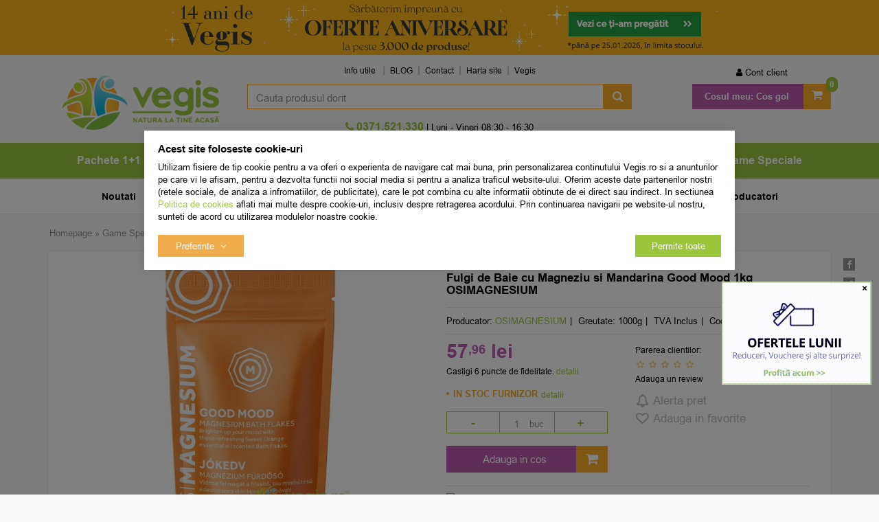

--- FILE ---
content_type: text/html; charset=utf-8
request_url: https://www.google.com/recaptcha/enterprise/anchor?ar=1&k=6LcUbK0rAAAAAL8pR2u8ET6CSO3yqmRpxORqUEgv&co=aHR0cHM6Ly92ZWdpcy5ybzo0NDM.&hl=ro&v=9TiwnJFHeuIw_s0wSd3fiKfN&size=invisible&anchor-ms=20000&execute-ms=30000&cb=n1vzl4wki1hw
body_size: 48055
content:
<!DOCTYPE HTML><html dir="ltr" lang="ro"><head><meta http-equiv="Content-Type" content="text/html; charset=UTF-8">
<meta http-equiv="X-UA-Compatible" content="IE=edge">
<title>reCAPTCHA</title>
<style type="text/css">
/* cyrillic-ext */
@font-face {
  font-family: 'Roboto';
  font-style: normal;
  font-weight: 400;
  font-stretch: 100%;
  src: url(//fonts.gstatic.com/s/roboto/v48/KFO7CnqEu92Fr1ME7kSn66aGLdTylUAMa3GUBHMdazTgWw.woff2) format('woff2');
  unicode-range: U+0460-052F, U+1C80-1C8A, U+20B4, U+2DE0-2DFF, U+A640-A69F, U+FE2E-FE2F;
}
/* cyrillic */
@font-face {
  font-family: 'Roboto';
  font-style: normal;
  font-weight: 400;
  font-stretch: 100%;
  src: url(//fonts.gstatic.com/s/roboto/v48/KFO7CnqEu92Fr1ME7kSn66aGLdTylUAMa3iUBHMdazTgWw.woff2) format('woff2');
  unicode-range: U+0301, U+0400-045F, U+0490-0491, U+04B0-04B1, U+2116;
}
/* greek-ext */
@font-face {
  font-family: 'Roboto';
  font-style: normal;
  font-weight: 400;
  font-stretch: 100%;
  src: url(//fonts.gstatic.com/s/roboto/v48/KFO7CnqEu92Fr1ME7kSn66aGLdTylUAMa3CUBHMdazTgWw.woff2) format('woff2');
  unicode-range: U+1F00-1FFF;
}
/* greek */
@font-face {
  font-family: 'Roboto';
  font-style: normal;
  font-weight: 400;
  font-stretch: 100%;
  src: url(//fonts.gstatic.com/s/roboto/v48/KFO7CnqEu92Fr1ME7kSn66aGLdTylUAMa3-UBHMdazTgWw.woff2) format('woff2');
  unicode-range: U+0370-0377, U+037A-037F, U+0384-038A, U+038C, U+038E-03A1, U+03A3-03FF;
}
/* math */
@font-face {
  font-family: 'Roboto';
  font-style: normal;
  font-weight: 400;
  font-stretch: 100%;
  src: url(//fonts.gstatic.com/s/roboto/v48/KFO7CnqEu92Fr1ME7kSn66aGLdTylUAMawCUBHMdazTgWw.woff2) format('woff2');
  unicode-range: U+0302-0303, U+0305, U+0307-0308, U+0310, U+0312, U+0315, U+031A, U+0326-0327, U+032C, U+032F-0330, U+0332-0333, U+0338, U+033A, U+0346, U+034D, U+0391-03A1, U+03A3-03A9, U+03B1-03C9, U+03D1, U+03D5-03D6, U+03F0-03F1, U+03F4-03F5, U+2016-2017, U+2034-2038, U+203C, U+2040, U+2043, U+2047, U+2050, U+2057, U+205F, U+2070-2071, U+2074-208E, U+2090-209C, U+20D0-20DC, U+20E1, U+20E5-20EF, U+2100-2112, U+2114-2115, U+2117-2121, U+2123-214F, U+2190, U+2192, U+2194-21AE, U+21B0-21E5, U+21F1-21F2, U+21F4-2211, U+2213-2214, U+2216-22FF, U+2308-230B, U+2310, U+2319, U+231C-2321, U+2336-237A, U+237C, U+2395, U+239B-23B7, U+23D0, U+23DC-23E1, U+2474-2475, U+25AF, U+25B3, U+25B7, U+25BD, U+25C1, U+25CA, U+25CC, U+25FB, U+266D-266F, U+27C0-27FF, U+2900-2AFF, U+2B0E-2B11, U+2B30-2B4C, U+2BFE, U+3030, U+FF5B, U+FF5D, U+1D400-1D7FF, U+1EE00-1EEFF;
}
/* symbols */
@font-face {
  font-family: 'Roboto';
  font-style: normal;
  font-weight: 400;
  font-stretch: 100%;
  src: url(//fonts.gstatic.com/s/roboto/v48/KFO7CnqEu92Fr1ME7kSn66aGLdTylUAMaxKUBHMdazTgWw.woff2) format('woff2');
  unicode-range: U+0001-000C, U+000E-001F, U+007F-009F, U+20DD-20E0, U+20E2-20E4, U+2150-218F, U+2190, U+2192, U+2194-2199, U+21AF, U+21E6-21F0, U+21F3, U+2218-2219, U+2299, U+22C4-22C6, U+2300-243F, U+2440-244A, U+2460-24FF, U+25A0-27BF, U+2800-28FF, U+2921-2922, U+2981, U+29BF, U+29EB, U+2B00-2BFF, U+4DC0-4DFF, U+FFF9-FFFB, U+10140-1018E, U+10190-1019C, U+101A0, U+101D0-101FD, U+102E0-102FB, U+10E60-10E7E, U+1D2C0-1D2D3, U+1D2E0-1D37F, U+1F000-1F0FF, U+1F100-1F1AD, U+1F1E6-1F1FF, U+1F30D-1F30F, U+1F315, U+1F31C, U+1F31E, U+1F320-1F32C, U+1F336, U+1F378, U+1F37D, U+1F382, U+1F393-1F39F, U+1F3A7-1F3A8, U+1F3AC-1F3AF, U+1F3C2, U+1F3C4-1F3C6, U+1F3CA-1F3CE, U+1F3D4-1F3E0, U+1F3ED, U+1F3F1-1F3F3, U+1F3F5-1F3F7, U+1F408, U+1F415, U+1F41F, U+1F426, U+1F43F, U+1F441-1F442, U+1F444, U+1F446-1F449, U+1F44C-1F44E, U+1F453, U+1F46A, U+1F47D, U+1F4A3, U+1F4B0, U+1F4B3, U+1F4B9, U+1F4BB, U+1F4BF, U+1F4C8-1F4CB, U+1F4D6, U+1F4DA, U+1F4DF, U+1F4E3-1F4E6, U+1F4EA-1F4ED, U+1F4F7, U+1F4F9-1F4FB, U+1F4FD-1F4FE, U+1F503, U+1F507-1F50B, U+1F50D, U+1F512-1F513, U+1F53E-1F54A, U+1F54F-1F5FA, U+1F610, U+1F650-1F67F, U+1F687, U+1F68D, U+1F691, U+1F694, U+1F698, U+1F6AD, U+1F6B2, U+1F6B9-1F6BA, U+1F6BC, U+1F6C6-1F6CF, U+1F6D3-1F6D7, U+1F6E0-1F6EA, U+1F6F0-1F6F3, U+1F6F7-1F6FC, U+1F700-1F7FF, U+1F800-1F80B, U+1F810-1F847, U+1F850-1F859, U+1F860-1F887, U+1F890-1F8AD, U+1F8B0-1F8BB, U+1F8C0-1F8C1, U+1F900-1F90B, U+1F93B, U+1F946, U+1F984, U+1F996, U+1F9E9, U+1FA00-1FA6F, U+1FA70-1FA7C, U+1FA80-1FA89, U+1FA8F-1FAC6, U+1FACE-1FADC, U+1FADF-1FAE9, U+1FAF0-1FAF8, U+1FB00-1FBFF;
}
/* vietnamese */
@font-face {
  font-family: 'Roboto';
  font-style: normal;
  font-weight: 400;
  font-stretch: 100%;
  src: url(//fonts.gstatic.com/s/roboto/v48/KFO7CnqEu92Fr1ME7kSn66aGLdTylUAMa3OUBHMdazTgWw.woff2) format('woff2');
  unicode-range: U+0102-0103, U+0110-0111, U+0128-0129, U+0168-0169, U+01A0-01A1, U+01AF-01B0, U+0300-0301, U+0303-0304, U+0308-0309, U+0323, U+0329, U+1EA0-1EF9, U+20AB;
}
/* latin-ext */
@font-face {
  font-family: 'Roboto';
  font-style: normal;
  font-weight: 400;
  font-stretch: 100%;
  src: url(//fonts.gstatic.com/s/roboto/v48/KFO7CnqEu92Fr1ME7kSn66aGLdTylUAMa3KUBHMdazTgWw.woff2) format('woff2');
  unicode-range: U+0100-02BA, U+02BD-02C5, U+02C7-02CC, U+02CE-02D7, U+02DD-02FF, U+0304, U+0308, U+0329, U+1D00-1DBF, U+1E00-1E9F, U+1EF2-1EFF, U+2020, U+20A0-20AB, U+20AD-20C0, U+2113, U+2C60-2C7F, U+A720-A7FF;
}
/* latin */
@font-face {
  font-family: 'Roboto';
  font-style: normal;
  font-weight: 400;
  font-stretch: 100%;
  src: url(//fonts.gstatic.com/s/roboto/v48/KFO7CnqEu92Fr1ME7kSn66aGLdTylUAMa3yUBHMdazQ.woff2) format('woff2');
  unicode-range: U+0000-00FF, U+0131, U+0152-0153, U+02BB-02BC, U+02C6, U+02DA, U+02DC, U+0304, U+0308, U+0329, U+2000-206F, U+20AC, U+2122, U+2191, U+2193, U+2212, U+2215, U+FEFF, U+FFFD;
}
/* cyrillic-ext */
@font-face {
  font-family: 'Roboto';
  font-style: normal;
  font-weight: 500;
  font-stretch: 100%;
  src: url(//fonts.gstatic.com/s/roboto/v48/KFO7CnqEu92Fr1ME7kSn66aGLdTylUAMa3GUBHMdazTgWw.woff2) format('woff2');
  unicode-range: U+0460-052F, U+1C80-1C8A, U+20B4, U+2DE0-2DFF, U+A640-A69F, U+FE2E-FE2F;
}
/* cyrillic */
@font-face {
  font-family: 'Roboto';
  font-style: normal;
  font-weight: 500;
  font-stretch: 100%;
  src: url(//fonts.gstatic.com/s/roboto/v48/KFO7CnqEu92Fr1ME7kSn66aGLdTylUAMa3iUBHMdazTgWw.woff2) format('woff2');
  unicode-range: U+0301, U+0400-045F, U+0490-0491, U+04B0-04B1, U+2116;
}
/* greek-ext */
@font-face {
  font-family: 'Roboto';
  font-style: normal;
  font-weight: 500;
  font-stretch: 100%;
  src: url(//fonts.gstatic.com/s/roboto/v48/KFO7CnqEu92Fr1ME7kSn66aGLdTylUAMa3CUBHMdazTgWw.woff2) format('woff2');
  unicode-range: U+1F00-1FFF;
}
/* greek */
@font-face {
  font-family: 'Roboto';
  font-style: normal;
  font-weight: 500;
  font-stretch: 100%;
  src: url(//fonts.gstatic.com/s/roboto/v48/KFO7CnqEu92Fr1ME7kSn66aGLdTylUAMa3-UBHMdazTgWw.woff2) format('woff2');
  unicode-range: U+0370-0377, U+037A-037F, U+0384-038A, U+038C, U+038E-03A1, U+03A3-03FF;
}
/* math */
@font-face {
  font-family: 'Roboto';
  font-style: normal;
  font-weight: 500;
  font-stretch: 100%;
  src: url(//fonts.gstatic.com/s/roboto/v48/KFO7CnqEu92Fr1ME7kSn66aGLdTylUAMawCUBHMdazTgWw.woff2) format('woff2');
  unicode-range: U+0302-0303, U+0305, U+0307-0308, U+0310, U+0312, U+0315, U+031A, U+0326-0327, U+032C, U+032F-0330, U+0332-0333, U+0338, U+033A, U+0346, U+034D, U+0391-03A1, U+03A3-03A9, U+03B1-03C9, U+03D1, U+03D5-03D6, U+03F0-03F1, U+03F4-03F5, U+2016-2017, U+2034-2038, U+203C, U+2040, U+2043, U+2047, U+2050, U+2057, U+205F, U+2070-2071, U+2074-208E, U+2090-209C, U+20D0-20DC, U+20E1, U+20E5-20EF, U+2100-2112, U+2114-2115, U+2117-2121, U+2123-214F, U+2190, U+2192, U+2194-21AE, U+21B0-21E5, U+21F1-21F2, U+21F4-2211, U+2213-2214, U+2216-22FF, U+2308-230B, U+2310, U+2319, U+231C-2321, U+2336-237A, U+237C, U+2395, U+239B-23B7, U+23D0, U+23DC-23E1, U+2474-2475, U+25AF, U+25B3, U+25B7, U+25BD, U+25C1, U+25CA, U+25CC, U+25FB, U+266D-266F, U+27C0-27FF, U+2900-2AFF, U+2B0E-2B11, U+2B30-2B4C, U+2BFE, U+3030, U+FF5B, U+FF5D, U+1D400-1D7FF, U+1EE00-1EEFF;
}
/* symbols */
@font-face {
  font-family: 'Roboto';
  font-style: normal;
  font-weight: 500;
  font-stretch: 100%;
  src: url(//fonts.gstatic.com/s/roboto/v48/KFO7CnqEu92Fr1ME7kSn66aGLdTylUAMaxKUBHMdazTgWw.woff2) format('woff2');
  unicode-range: U+0001-000C, U+000E-001F, U+007F-009F, U+20DD-20E0, U+20E2-20E4, U+2150-218F, U+2190, U+2192, U+2194-2199, U+21AF, U+21E6-21F0, U+21F3, U+2218-2219, U+2299, U+22C4-22C6, U+2300-243F, U+2440-244A, U+2460-24FF, U+25A0-27BF, U+2800-28FF, U+2921-2922, U+2981, U+29BF, U+29EB, U+2B00-2BFF, U+4DC0-4DFF, U+FFF9-FFFB, U+10140-1018E, U+10190-1019C, U+101A0, U+101D0-101FD, U+102E0-102FB, U+10E60-10E7E, U+1D2C0-1D2D3, U+1D2E0-1D37F, U+1F000-1F0FF, U+1F100-1F1AD, U+1F1E6-1F1FF, U+1F30D-1F30F, U+1F315, U+1F31C, U+1F31E, U+1F320-1F32C, U+1F336, U+1F378, U+1F37D, U+1F382, U+1F393-1F39F, U+1F3A7-1F3A8, U+1F3AC-1F3AF, U+1F3C2, U+1F3C4-1F3C6, U+1F3CA-1F3CE, U+1F3D4-1F3E0, U+1F3ED, U+1F3F1-1F3F3, U+1F3F5-1F3F7, U+1F408, U+1F415, U+1F41F, U+1F426, U+1F43F, U+1F441-1F442, U+1F444, U+1F446-1F449, U+1F44C-1F44E, U+1F453, U+1F46A, U+1F47D, U+1F4A3, U+1F4B0, U+1F4B3, U+1F4B9, U+1F4BB, U+1F4BF, U+1F4C8-1F4CB, U+1F4D6, U+1F4DA, U+1F4DF, U+1F4E3-1F4E6, U+1F4EA-1F4ED, U+1F4F7, U+1F4F9-1F4FB, U+1F4FD-1F4FE, U+1F503, U+1F507-1F50B, U+1F50D, U+1F512-1F513, U+1F53E-1F54A, U+1F54F-1F5FA, U+1F610, U+1F650-1F67F, U+1F687, U+1F68D, U+1F691, U+1F694, U+1F698, U+1F6AD, U+1F6B2, U+1F6B9-1F6BA, U+1F6BC, U+1F6C6-1F6CF, U+1F6D3-1F6D7, U+1F6E0-1F6EA, U+1F6F0-1F6F3, U+1F6F7-1F6FC, U+1F700-1F7FF, U+1F800-1F80B, U+1F810-1F847, U+1F850-1F859, U+1F860-1F887, U+1F890-1F8AD, U+1F8B0-1F8BB, U+1F8C0-1F8C1, U+1F900-1F90B, U+1F93B, U+1F946, U+1F984, U+1F996, U+1F9E9, U+1FA00-1FA6F, U+1FA70-1FA7C, U+1FA80-1FA89, U+1FA8F-1FAC6, U+1FACE-1FADC, U+1FADF-1FAE9, U+1FAF0-1FAF8, U+1FB00-1FBFF;
}
/* vietnamese */
@font-face {
  font-family: 'Roboto';
  font-style: normal;
  font-weight: 500;
  font-stretch: 100%;
  src: url(//fonts.gstatic.com/s/roboto/v48/KFO7CnqEu92Fr1ME7kSn66aGLdTylUAMa3OUBHMdazTgWw.woff2) format('woff2');
  unicode-range: U+0102-0103, U+0110-0111, U+0128-0129, U+0168-0169, U+01A0-01A1, U+01AF-01B0, U+0300-0301, U+0303-0304, U+0308-0309, U+0323, U+0329, U+1EA0-1EF9, U+20AB;
}
/* latin-ext */
@font-face {
  font-family: 'Roboto';
  font-style: normal;
  font-weight: 500;
  font-stretch: 100%;
  src: url(//fonts.gstatic.com/s/roboto/v48/KFO7CnqEu92Fr1ME7kSn66aGLdTylUAMa3KUBHMdazTgWw.woff2) format('woff2');
  unicode-range: U+0100-02BA, U+02BD-02C5, U+02C7-02CC, U+02CE-02D7, U+02DD-02FF, U+0304, U+0308, U+0329, U+1D00-1DBF, U+1E00-1E9F, U+1EF2-1EFF, U+2020, U+20A0-20AB, U+20AD-20C0, U+2113, U+2C60-2C7F, U+A720-A7FF;
}
/* latin */
@font-face {
  font-family: 'Roboto';
  font-style: normal;
  font-weight: 500;
  font-stretch: 100%;
  src: url(//fonts.gstatic.com/s/roboto/v48/KFO7CnqEu92Fr1ME7kSn66aGLdTylUAMa3yUBHMdazQ.woff2) format('woff2');
  unicode-range: U+0000-00FF, U+0131, U+0152-0153, U+02BB-02BC, U+02C6, U+02DA, U+02DC, U+0304, U+0308, U+0329, U+2000-206F, U+20AC, U+2122, U+2191, U+2193, U+2212, U+2215, U+FEFF, U+FFFD;
}
/* cyrillic-ext */
@font-face {
  font-family: 'Roboto';
  font-style: normal;
  font-weight: 900;
  font-stretch: 100%;
  src: url(//fonts.gstatic.com/s/roboto/v48/KFO7CnqEu92Fr1ME7kSn66aGLdTylUAMa3GUBHMdazTgWw.woff2) format('woff2');
  unicode-range: U+0460-052F, U+1C80-1C8A, U+20B4, U+2DE0-2DFF, U+A640-A69F, U+FE2E-FE2F;
}
/* cyrillic */
@font-face {
  font-family: 'Roboto';
  font-style: normal;
  font-weight: 900;
  font-stretch: 100%;
  src: url(//fonts.gstatic.com/s/roboto/v48/KFO7CnqEu92Fr1ME7kSn66aGLdTylUAMa3iUBHMdazTgWw.woff2) format('woff2');
  unicode-range: U+0301, U+0400-045F, U+0490-0491, U+04B0-04B1, U+2116;
}
/* greek-ext */
@font-face {
  font-family: 'Roboto';
  font-style: normal;
  font-weight: 900;
  font-stretch: 100%;
  src: url(//fonts.gstatic.com/s/roboto/v48/KFO7CnqEu92Fr1ME7kSn66aGLdTylUAMa3CUBHMdazTgWw.woff2) format('woff2');
  unicode-range: U+1F00-1FFF;
}
/* greek */
@font-face {
  font-family: 'Roboto';
  font-style: normal;
  font-weight: 900;
  font-stretch: 100%;
  src: url(//fonts.gstatic.com/s/roboto/v48/KFO7CnqEu92Fr1ME7kSn66aGLdTylUAMa3-UBHMdazTgWw.woff2) format('woff2');
  unicode-range: U+0370-0377, U+037A-037F, U+0384-038A, U+038C, U+038E-03A1, U+03A3-03FF;
}
/* math */
@font-face {
  font-family: 'Roboto';
  font-style: normal;
  font-weight: 900;
  font-stretch: 100%;
  src: url(//fonts.gstatic.com/s/roboto/v48/KFO7CnqEu92Fr1ME7kSn66aGLdTylUAMawCUBHMdazTgWw.woff2) format('woff2');
  unicode-range: U+0302-0303, U+0305, U+0307-0308, U+0310, U+0312, U+0315, U+031A, U+0326-0327, U+032C, U+032F-0330, U+0332-0333, U+0338, U+033A, U+0346, U+034D, U+0391-03A1, U+03A3-03A9, U+03B1-03C9, U+03D1, U+03D5-03D6, U+03F0-03F1, U+03F4-03F5, U+2016-2017, U+2034-2038, U+203C, U+2040, U+2043, U+2047, U+2050, U+2057, U+205F, U+2070-2071, U+2074-208E, U+2090-209C, U+20D0-20DC, U+20E1, U+20E5-20EF, U+2100-2112, U+2114-2115, U+2117-2121, U+2123-214F, U+2190, U+2192, U+2194-21AE, U+21B0-21E5, U+21F1-21F2, U+21F4-2211, U+2213-2214, U+2216-22FF, U+2308-230B, U+2310, U+2319, U+231C-2321, U+2336-237A, U+237C, U+2395, U+239B-23B7, U+23D0, U+23DC-23E1, U+2474-2475, U+25AF, U+25B3, U+25B7, U+25BD, U+25C1, U+25CA, U+25CC, U+25FB, U+266D-266F, U+27C0-27FF, U+2900-2AFF, U+2B0E-2B11, U+2B30-2B4C, U+2BFE, U+3030, U+FF5B, U+FF5D, U+1D400-1D7FF, U+1EE00-1EEFF;
}
/* symbols */
@font-face {
  font-family: 'Roboto';
  font-style: normal;
  font-weight: 900;
  font-stretch: 100%;
  src: url(//fonts.gstatic.com/s/roboto/v48/KFO7CnqEu92Fr1ME7kSn66aGLdTylUAMaxKUBHMdazTgWw.woff2) format('woff2');
  unicode-range: U+0001-000C, U+000E-001F, U+007F-009F, U+20DD-20E0, U+20E2-20E4, U+2150-218F, U+2190, U+2192, U+2194-2199, U+21AF, U+21E6-21F0, U+21F3, U+2218-2219, U+2299, U+22C4-22C6, U+2300-243F, U+2440-244A, U+2460-24FF, U+25A0-27BF, U+2800-28FF, U+2921-2922, U+2981, U+29BF, U+29EB, U+2B00-2BFF, U+4DC0-4DFF, U+FFF9-FFFB, U+10140-1018E, U+10190-1019C, U+101A0, U+101D0-101FD, U+102E0-102FB, U+10E60-10E7E, U+1D2C0-1D2D3, U+1D2E0-1D37F, U+1F000-1F0FF, U+1F100-1F1AD, U+1F1E6-1F1FF, U+1F30D-1F30F, U+1F315, U+1F31C, U+1F31E, U+1F320-1F32C, U+1F336, U+1F378, U+1F37D, U+1F382, U+1F393-1F39F, U+1F3A7-1F3A8, U+1F3AC-1F3AF, U+1F3C2, U+1F3C4-1F3C6, U+1F3CA-1F3CE, U+1F3D4-1F3E0, U+1F3ED, U+1F3F1-1F3F3, U+1F3F5-1F3F7, U+1F408, U+1F415, U+1F41F, U+1F426, U+1F43F, U+1F441-1F442, U+1F444, U+1F446-1F449, U+1F44C-1F44E, U+1F453, U+1F46A, U+1F47D, U+1F4A3, U+1F4B0, U+1F4B3, U+1F4B9, U+1F4BB, U+1F4BF, U+1F4C8-1F4CB, U+1F4D6, U+1F4DA, U+1F4DF, U+1F4E3-1F4E6, U+1F4EA-1F4ED, U+1F4F7, U+1F4F9-1F4FB, U+1F4FD-1F4FE, U+1F503, U+1F507-1F50B, U+1F50D, U+1F512-1F513, U+1F53E-1F54A, U+1F54F-1F5FA, U+1F610, U+1F650-1F67F, U+1F687, U+1F68D, U+1F691, U+1F694, U+1F698, U+1F6AD, U+1F6B2, U+1F6B9-1F6BA, U+1F6BC, U+1F6C6-1F6CF, U+1F6D3-1F6D7, U+1F6E0-1F6EA, U+1F6F0-1F6F3, U+1F6F7-1F6FC, U+1F700-1F7FF, U+1F800-1F80B, U+1F810-1F847, U+1F850-1F859, U+1F860-1F887, U+1F890-1F8AD, U+1F8B0-1F8BB, U+1F8C0-1F8C1, U+1F900-1F90B, U+1F93B, U+1F946, U+1F984, U+1F996, U+1F9E9, U+1FA00-1FA6F, U+1FA70-1FA7C, U+1FA80-1FA89, U+1FA8F-1FAC6, U+1FACE-1FADC, U+1FADF-1FAE9, U+1FAF0-1FAF8, U+1FB00-1FBFF;
}
/* vietnamese */
@font-face {
  font-family: 'Roboto';
  font-style: normal;
  font-weight: 900;
  font-stretch: 100%;
  src: url(//fonts.gstatic.com/s/roboto/v48/KFO7CnqEu92Fr1ME7kSn66aGLdTylUAMa3OUBHMdazTgWw.woff2) format('woff2');
  unicode-range: U+0102-0103, U+0110-0111, U+0128-0129, U+0168-0169, U+01A0-01A1, U+01AF-01B0, U+0300-0301, U+0303-0304, U+0308-0309, U+0323, U+0329, U+1EA0-1EF9, U+20AB;
}
/* latin-ext */
@font-face {
  font-family: 'Roboto';
  font-style: normal;
  font-weight: 900;
  font-stretch: 100%;
  src: url(//fonts.gstatic.com/s/roboto/v48/KFO7CnqEu92Fr1ME7kSn66aGLdTylUAMa3KUBHMdazTgWw.woff2) format('woff2');
  unicode-range: U+0100-02BA, U+02BD-02C5, U+02C7-02CC, U+02CE-02D7, U+02DD-02FF, U+0304, U+0308, U+0329, U+1D00-1DBF, U+1E00-1E9F, U+1EF2-1EFF, U+2020, U+20A0-20AB, U+20AD-20C0, U+2113, U+2C60-2C7F, U+A720-A7FF;
}
/* latin */
@font-face {
  font-family: 'Roboto';
  font-style: normal;
  font-weight: 900;
  font-stretch: 100%;
  src: url(//fonts.gstatic.com/s/roboto/v48/KFO7CnqEu92Fr1ME7kSn66aGLdTylUAMa3yUBHMdazQ.woff2) format('woff2');
  unicode-range: U+0000-00FF, U+0131, U+0152-0153, U+02BB-02BC, U+02C6, U+02DA, U+02DC, U+0304, U+0308, U+0329, U+2000-206F, U+20AC, U+2122, U+2191, U+2193, U+2212, U+2215, U+FEFF, U+FFFD;
}

</style>
<link rel="stylesheet" type="text/css" href="https://www.gstatic.com/recaptcha/releases/9TiwnJFHeuIw_s0wSd3fiKfN/styles__ltr.css">
<script nonce="32NHRvLAbpTEJ5VUtwtALQ" type="text/javascript">window['__recaptcha_api'] = 'https://www.google.com/recaptcha/enterprise/';</script>
<script type="text/javascript" src="https://www.gstatic.com/recaptcha/releases/9TiwnJFHeuIw_s0wSd3fiKfN/recaptcha__ro.js" nonce="32NHRvLAbpTEJ5VUtwtALQ">
      
    </script></head>
<body><div id="rc-anchor-alert" class="rc-anchor-alert"></div>
<input type="hidden" id="recaptcha-token" value="[base64]">
<script type="text/javascript" nonce="32NHRvLAbpTEJ5VUtwtALQ">
      recaptcha.anchor.Main.init("[\x22ainput\x22,[\x22bgdata\x22,\x22\x22,\[base64]/[base64]/UltIKytdPWE6KGE8MjA0OD9SW0grK109YT4+NnwxOTI6KChhJjY0NTEyKT09NTUyOTYmJnErMTxoLmxlbmd0aCYmKGguY2hhckNvZGVBdChxKzEpJjY0NTEyKT09NTYzMjA/[base64]/MjU1OlI/[base64]/[base64]/[base64]/[base64]/[base64]/[base64]/[base64]/[base64]/[base64]/[base64]\x22,\[base64]\x22,\x22dn7DrkVzw7nDmQQHwoY1K3nDjCNvw4oACAnDni3DuGPCk19zMmYSBsOpw6lcHMKFKyzDucOFwq3Dv8OrTsOPd8KZwrfDpw7DncOMU0Acw6/DigrDhsKbLsO6BMOGw5HDusKZG8K2w43Cg8OtVsOjw7nCv8KtwrDCo8O7URZAw5rDoxTDpcK0w7lKdcKiw61GYMO+McONACLCj8O8AMO8VcObwo4eTsKiwofDkVN4wowZBBshBMOOayjCrH8KB8ONesOMw7bDrQ/[base64]/CiMOTTSszWMO+XsOIwpTDhcOmPCjDq8KGw5Qaw6QwSwXDkMKQbSXCsHJAw77CvsKwfcKcwpDCg08Rw7bDkcKWP8O9MsOIwqcTNGnCpAMrZ3lswoDCvSAdPsKQw7bCribDgMOiwoYqHw7CjH/Ci8OKwqhuAlF2wpcwRWTCuB/Cl8OjTSshwprDvhgrRUEIVGgiSx7DuyFtw7ohw6pNHsKIw4h4fsOvQsKtwqpfw44ndht4w6zDvGx+w4V9E8Odw5UCwq3Dg17CsTMad8OBw7ZSwrJoZMKnwq/DtyjDkwTDtcKyw7/DvVtlXThlwqnDtxcTw7XCgRnCp2/CikMGwqZAdcKow54/wpNQw4YkEsKaw43ChMKew4tASE7Do8OYPyMgAcKbWcOTAB/[base64]/Cvlg6w7rCgsOKVwdLfCDDqhPCnS4na2B6woBVwpIIO8Opw6vDlsKOaFskwrUIYijCvMOswooYwp1Vwr/CgVXCgsKWKRPDsiZTEcOUVzbDsx8DSMKYw5dRGmBNScO3w45iAsKnYsOVByd9JGjCjcODPsOdclvChsOZHCXClg7Dpxwsw7DDsEwhdcODwqLDjXAxMDdsw47DtcKqeysZE8OvOsO3w63CoHPDm8OLFsOmwpBAw7/CiMOMw5HDiWzDsWjDo8Ouw6/Ci3PCkHfChsKkw5gOwqJrwoNhVRwuw5HDqcKBw6YCwpjDr8Kgd8OHwrNoI8O0w7Q5D3nCiGIgw6l8w70Iw7wDwr/CvMOfG0XChUnDnzHCoAvDn8K9wq3CvcOqaMOuIMO4aFhJw5dsw5/DlnnDn8OITsODw5Fmw7vDsFNEHwLDpg3Dow1cwqbDnCsWASnDk8K/UQlowpxWUcKkP3XCtBp/KcObw7JWw4jDpsKFTRLDmcKYwpV2DMOFf2DDvRA6wrZEw5ZxD3NCwprDocO/w44UHWBHMgXCisK2BcKfX8Ohw4o0KTsvwq4Ew5DCslorwq7Di8KVKsKSLcKJMcKLbBrClXZGXmvCssK6wpM3GsOhw4XCtcKmdi/[base64]/DisKAKkctQ8OpGEnCuQ/Dm8KNw4p2OmHDrsKkSmHDlcKow6MQw4gpwoVYDy7Dm8OlD8K+V8KUfnZ0wpTDoHpoBy3Cs2pmEMKEBTxkwq/[base64]/CrVvCqMOaQMO5wrYaFcKCHcKLwp/[base64]/DtQLDnHHDvQ97aFo2wqMsIcKAwr5lw5kAW3tvHsO8UGjCtcOvd30Kw5bDvEfCoxDCnhTCqBlKbD9ew6JGw53Cm1zDu3DCqcOywoMsw47CukB2SxV2wr7Dvk4QCmVyHirCusO/w78pwpMQw4ErEsKHFMK7w4Ejwo02XiPDqsO3w7IZw73CmykRwqQjccKFw7DDtsKjXMKRO3DDisKPwonDkSdEbHU+wownSsKiF8KsBi/Cm8O1wrTDncOfVsKkC0N5Rnl4wrnDqBASw4/CvlnColxqwrHDlcOywqzDjx/ClsOCHAslTsO1w4PDrkNfwofDksOHwpHDmMKFFRbCgG0ddBRPaQLDrF/Cu0LCjVAZwrsxw6vDs8OoTUYkwpbDoMObw6MLTFfDgMOkZsOtTsO4PsKAwpJnKkgmw4xow6HDhlzCp8KtLMK6w5fDtcKSwo7DuyVVUW59w6NzOsK/[base64]/CsKBw59vP1HDtzHDt8OEw6Z4esOkfcOOIwjDoMKcwqgewqHCmxTDhXXCrcKxw7JfwrYtXcKTwprDssKHD8K6XMOwwqLDikwPw4xQDjpKwqlpwrkOwrYAZSAfwoXCpysKJcK2wqxrw5/DuwfCmjlvdF3DgHPCnMOMwrR9wqzDgx7Dk8Oiw7rCicO5Q3lew7XCkcKic8Kcw7rChBfCv2DDicKgwpHDgsOOFHzDsDzCqwjDtMO/F8OhV2x+V2M0wrLCpRhhw6DDhMOce8O3wprDskc8w59Wa8OmwpUBOSpdADPCvXnCm0MzQcOjw69YTsO1woBzWybClTMEw6LDuMKEBMKlW8KLAcKywp3Cm8KFw4pKwrhgXMOpem7DhVB2w5PDvjbDhCEjw64lGsOXwr9jwq/DvcOJwrxzYRxMwpHDusOHd1DChsOUZMOcw59hw74yAcOsI8OXGsK2w7wQdMOgDhbCiCAKRAR4w5LDm19ewr3Dv8KkMMKpd8Oww7bDp8OgMS7CiMODEyQVw7nCg8KxbsKuGnXDksK/YDLCvcKxwolnw4BGwp3Dg8KrdGdvbsOEXELCnEdQA8ObPi/CqsOMwoBheHfCqhjCr17CjwrDrRYAwoBAwo/Cj2LCpwBjV8ObWwISw7/CjMKaKErCvhjCl8OTw5glwogUw6kcBlXCqQTDisOew7ViwpJ5cGkEwpMvEcO+FcKqV8OpwqxowoTDgy4Nw7PDkcKhGCfCtcKuwqZ2wovCuMKAIcOXdXLCpgHDvDHCrmTCrxjDvHBOwrxXwo3DpMOSw6Ahwq9nYsOtIQ52w7zCgsObw7nDmUxFw58ew5/[base64]/CicOyacOowoPDgwrDviTCrQXCkzpAdMKPw58kwroKw7odwoxHwqfCuzjDg1J3JVlOSQXDmMOmacO3TAHCicKsw7xsDAsZUMO4wpk/MH8XwpMGIsK1wq0mA0nCmmnCt8K5w6JhS8OBFMOjwpLCksKuwogVOsOQXcOMYcK4w7tHRMO+R1o4LMK2byHDkcO6wrYAKcO4YQPDhcKBw5vDtcKrwoE7Z3R+VCUfwoPDoGUHw5hCQV3DnnjDgsOUEsKDw6fDkVRtWmvCuGPDhH3Dp8OkLMKRw5/Cuw7DswLDrsKJQV4lSMOcKMKhNyISIyV8wonCi0JIw7bCmMKdwrAXw7vDuMKAw7QMN1Y+McOFw5/DhD9LGsO3ZhgCIhc9w5c9I8KBwobDrB5OG392KcOOwr4Uwoo+wpbCmcOfw5wnSMO9QMObHyPDg8Onw4E5RcKdMiBFQ8OfDgHCuSE5w4svFcOdGcO0wr9+RA1OQsK6BFPDm0QhAAzCm0vDrj5TEsK+w57Dt8K2KzpVwqURwoNkw5dGeA4fwocgwq7CnX/[base64]/CisOpwpA7w4Ymw4NtwoF1MxpMenrDicKpw6kBXmjDuMOlX8Okw47DssO2Z8KuZEbDoRjCjHgLwpHDhsKEbhPChcKDQcK2wq51w7bCr3pLw6p6OT4vwqjDrz/CrMOpC8KFw7/DjcO2w4TCsw3Di8ODXcOewoBqwpjDmsKjw4XCnMKnY8K/Vj1ySsKXGinDskjDuMKkMMOwwoLDlMOsGwo7wp3DpMKVwpsfw7XCiSrDjMOTw6PDqcOVw5bCg8O0w4YoNRxaGAnDsDIbw6w0w41CJHQDYnzDt8KGw5vDvV/[base64]/[base64]/wrfCtyfDrxfCgzjDqUzCgRnCmsOgwpDDrmTCgHJsaMKmwrLCo0XCtWXDixskw65NwqHDv8Kiw7PDsB4ODcOuw5bDscKIZsOzwqnDnMKJw6/CtxNSw6hpwrtrwr1ywo3CtXdMw59zGXzDo8OeMR3DvkrCucO7GcOWw61zw44bfcOAwrfDlMOHK0jCqX0aIyXDgDZ2wqUgw6LDpHIHIl/CnAIbB8KkUUBqw5l3Pjdsw7vDosK0CkdAwqNXw4Nmwr4xM8KtcMKEw5HCvMKXw6nCisK5w7sUwpjDpA4TwqHDoAHDoMKpGBXCl1vDl8OKNcKyOhYZw5Qmw6F9AGvCqSpnwqISw4t7LmoSVsOBHsOVUMOCP8Kgw5JRw7vDjsOGCXfDkCt8wpsnMcKNw7bDq2Vja0/[base64]/ClToPd1ESwoEIGXbDiGnDnTl2e8Ofw5ABw5TCjXXDoXrCuCDDl0nCsTrDp8KgZ8KVZCEuw5EEHhM5w40vw7lRPMKPLC1ydkcZXC0FwprCjmvDjyjCtMOww5kdwokIw7zClcKHw6p/dMOvw5nDvMORAT3Cs2vDocKuwo09wq8KwocVI0zCkEVSw4keTRnCmsKzMsOIWF/CmEseGMOewr0Vak0CMMKZw6rCoyQtwqrDt8Kew4nDpMOnHRl6bsKVw6bClsOZWD/CocOLw4XCtCvCrcOYwr/CmMKNw68WEiHDocKDQ8OaQB7DtMKswrHCsxw1wrLDolQ/wqDCrREwwp/CpcKswqxqw7w+woPDicKlbsK6woXDkgc4w44uw6pUw5HCq8K4w5MRw4lICMO5ZwfDsEfCosObw7g6w4Y/w6Iiw7ECcgdoAsK5B8OZwrYHMB7DlBDDhMOzYVYZKsKqO1h2wpwvw5HCk8OGw5DCkcK3LMKKKcOxc2rCmsKuKcKYw5rCu8OwPcO/[base64]/DmcOadU5uccOaJ2vDqcKcwohRw7DDjMOxwrs6wpvDuHl1w4VOwqpiwrMyay/CtV7CsGbDlWvCmcOCcUvCt0oSb8KKTjbCpcOaw4lJLxxvdHRYPcOqw6XCvcOhFUDDqCQZJX0FXH/[base64]/woU5e19dwpTCmwM8w4PClFtywrHCtRxOwoQRwqnDu1Qdw4paw4zCmMKXUkTDlghJXsOGVMKJwqHCkMOOTicKL8Ojw4rCkD/[base64]/w6NjHsKJw6rCtMOYScOYw7bCmcOxFmXDr8KKw7x7NzrCuC/[base64]/DiPDpxdGPkZCw6bCjm7ChDrDsBU8WFbCvAHCm0dBODI0wrTDk8OrY2bDqUJKGjBwbcOEwo/DplZpw78Lw69rw716wrrCo8KjJC3Di8K1w40wwrvDgUUTw5t3O09KZ0/Cp3bCkgogwqELAsOoDiEtw6bCrcO5wo7DowYdAMKEw4FBYxYywqnCtcKowqXDpsKQw4PCl8ORw4LDtcK9fl5qwpHCtQNmPiXDlMOKOMOPw7LDu8Ofw6djw6TCrMK8wr3CqsKPKn/Cng9fwo7CqXbCgGjDtMORw7k7ZcKPTsKdCFzCuBZMw7/Cs8K4w6NYw5/DpcONwpXDrGlNM8OCwrDDiMKTw7U5SMK7A3PCiMK8GyzDj8KqTMK4W3thW2FWw6Y+QUFjTMOneMKBw4nDs8Kpw6YmZ8KtY8KGFzJ9IsKhw6jDl37CjFTCrG/DtFZlGMKIfsObw5BGwo8PwphDBQ3CksKITA/DsMKKdcKvw41Uw5ZeCcKXw7rDqsORworCizbDjsKUwpDCoMKYayXClHYuMMOnwpTDksO1wrB+FggVCjDClH5LwqPCg0whw7jCqMOBw6TCpsOawoPDlk/[base64]/DiXUEw5TDpsOTVnsPNsKzGsKAIghRwrPCrFN4bwRvGsK7wobDnxAMwopVw6A0ChXClV7DqMKTbcK7w57DocKEwoHDpcO4CRPCmsKfVCjCqcKwwrYGwqTCi8K4woBcQMO2wqVswogowo/DvG8mw7Z4H8KywoAtL8Kcw5vDq8O0woUHw73DpsKUe8Kww54LwoHCkS1eK8ODwpZrw6vDtyLDkFfDlRtPwq4VUyvCtlLDsFsWwqDDj8KSTSJEwq1mJGzDgsKww4/CmRnDhj7DoizCksO4wqFNw6Yjw7zCrCvCgsKNfsKbw7IQZVZzw6EJwqdXdExzQcKZw4R6woDCvSwewoLCvT3CvkrCujJtw5DCnsOnwqrCljxhw5dAwqwyMcOpwrLDkMOswrjCo8O/QV8kw6DCpcK6fGrDh8Ofw4JQw4LCvcKrwpJQVhfCi8KHAwTDu8KrwrxXKktrw7oVJsOxw4PDisOKWmFvwpwHa8KkwrY3NHtlw547M0bDp8Kmay3Dh20udcKLwrTCtMOmw5jDlsO/w69cw7DDi8KQwrRjw4vDtcK2w5nDpsOcZiVkw4DCtMOcwpbDj3kbZyVIw4rCnsOSOHrCt13DgMKsFmLCgcKBP8KrwqnDhMKMw4nCvsKSw54gw6sGwoFmw67DgEjCmVLDpFTDo8K3w5zClB1jwqpTNsKAKsKIOcOJwpPCn8KXKcK/wrNtEHBlBcKuFMOJw5UNw6QcTcKFwp9YawFCwo0oZsKbw6orw6XDmGlZTiXDocOXwoPCtcOTBRDCuMK1wo4lwpd4w710PsKgXWZcPsOIMcKgHsKHCBTCtTcJw47DngZew6VFwo0uw6/[base64]/DrcOlworCjVTDjCt1w43CnyHCrcKWHmQAw5XDssK7OH7CkcKtw4IfB2jDi1bCm8KxwoPCuxEFwq3ClBDCisOhw5YAw5o/wqzDlkg4RcKWw67DjTslK8O+NsOyGSDCmcKqah7DksOAw6UMw5oFAxLClcODwpQhSsOSw7oZY8OlZ8OFHsONIQdyw5A/[base64]/CpAvCl8Kle8OzwpDDgzojBg7CvDjDpcKEwpd9wqfCl8OZwqfDljvDhMKoworCthoFwojCli/DqcKiLQg3BzTDncO4ITjCtMKvw6Yuw4XCsnUNwoVuw77DjxbCvMKlwr/[base64]/Cl1VVwpoRccOgwrjCjA3DssOCw7IJwpAKw7lPw7AhwrLDhMORw5DCjMOlJ8KLw6dPw6nCuAAmU8KkA8OLw57DocK+wpvDvsOWe8KVw57ClylQwpdmwpJfWh/DqUbDhhk/WmgAwohsIcKmbsKqw5VLUcKUPcOoTDw/[base64]/BMKmbWrCrGRuwoxmw4jCtXdhw6RMTzXCjcK+wodWwqDDvMO8b11AwrjCt8K0wq1WNMO6wql7w4bDrsKPwr0cw4sJw5TCusOqLhrCiBXDqsOTbR8NwodBNTfDgcKeIsO6w4Ekw6oew6nDr8KkwohCw7bDvMKfw6/CrU4lVAvCksOJwpfDtmc9w4NzwqXDilIlwrPCl2zDiMKBwrBjw7/DvMOCwocsR8KZB8Kkwq7Cu8KqwrNvCHUow5IFw63CgiXDlxsLHRIyGErDo8KhecKzwoh/[base64]/NsOEw7TCm8KIwq5LXMK6cMOaw4pgw4zDvsKGOWLDjj84wqUrJ2l0wqTDuCjCtMOTTwN0wq0uGVLDmcOSw7LCnsONwobCssKPwpfDrQ88wrLDlHPClsOswqdAQyjDoMOvw4DCgMK1w6wYwoLDtxYAaErDviPCnAkoVlTDgQpcwr7Chw9QLcOAAHoUQcKAwp/DuMOfw4bDjAUfEcK+B8KYHsOUwpkNfsKFJsKXwq7DiljCh8OKwpUcwrPCrjFZIn/CjcOdwqVKAmsPw71nw5UHcsKNwp7CsToIw6A2FBbDqMKOw7RJw4HDssK2Q8OlZzNGagd+TcOIwq/Dl8KrXTxOw7tbw7rDs8Osw7kBw53Dmhp9w6DCmTrChUvCmcKEwoUZwrrCscOvwp0cw4nDs8Ogw7jDlMKvfcKoGT/[base64]/Du09fMi7DhMObcwnCjTHDicK3EhHDkcK6w4PCn8KKGEZ+EnRdGsK1w7FRITfCnSQOw7/DiF5Pw5oLwobDssOYKsOkw5PDj8KpHXvCqsOpG8KewpdPwoTDu8K6N0nDhD4cw6fDrWQBSsOjZVpjw67Ct8O8w4rDtcKgCi3CoAwkMMO+KsK0ZMKEwpJjHyvDscOTw6XDg8K8wprCk8Kqw60qOsKZwqfDv8OceQ3CtsKrfsOOw6x1wp/CncKNwqxhB8OxQ8KFwrcAwq7CgsKpZHvDnMKmw7nDoyk4wocZHcK7wrptf3rDgMKORURsw6LCpHJDwpzDuVDCpzfDiRfCvjh/[base64]/Dn8KqwoUnHlXDl8KDPsOTFlzCgHzDl8KWZE1CXTbDocKYwpA5w58XE8OTCcOLwqbDhMOeWGlxwrt1L8OEAsKpw5fCpmZuCMK5wpgpNAYaTsO7w6/ChU/DqsOlw7zCusKJw7TDuMKHLsKbSTU8eFTCrMK2w74IbsOKw6rCiXrCksOKw5nDksOSw6LDsMKlw4TCqsKjwpYgw5x3w6vClcK4eT7DnsOCJSxWw5sLUxIdwqfDsUrChRfDkcOkwpQgdCLCsDZNw4TClFjDtsKNYsKbWsKJaj/Ci8KkTnXDm3IMTsKvecO4w7gbw5l4bQo9wqk4w6orbsK1IcKZwqUlEsOvwpjCqsOnDStDw4ZJw7XDsgtbw7HDrcKMOTLDhcOcw64cJMO+EsK/w5DDg8OYPMKVFipuw4kuOMOcbcKtw5PDugBvwqhgHyRpwo/DscKFAsO5wodCw7DDq8OswozClXYBKMK2fMKiOCXCugbCq8O0wrvDvcOmwrPDl8OiHn9BwromECpyGcOseznDh8OoVMKzEMKaw7/CsjLDqgc0w4VHw4RewqnCqVpADMO6wqrDi3Nswq5dEsKewrXCo8Okw5ZzTcKdHB0zwq7DicKdAMK5VMKOZsKnwps1wr3DpVIiwoNwLBltw6vDrcO2wpjCg3dUf8OCw7/[base64]/[base64]/Do8O0w5VaIBPCn8OkCsK9w7nDmjrDuHAEw4wYwqZJw6kdF8OxHsK3wq8QGFHDiHbCuETCusOlVBtFSDcbw5jDoV5XLMKNwph5wr8YwpLDtV/DhsOaFsKuRsKmJMOYwq4DwogAenwDLUR9wocZw7AZwqFkQTfDtMKCcsOMw5dawqnCt8K1w67CmH5GwoDCjsK/[base64]/CpExww7FYOWlTw7TDpcOawqnCiWLDsyltSMKjDsOBwobDicOXw58mDHBCZAIgZsODT8KUb8OTEwbCjcKlZcOoKMKYw4XDrUfCqF1sW35jw5bDv8OESFPCgcKdBnjCmMKFVQnDuwDDs2HDlzvDocK8w4F/[base64]/wprClsKJDcOTHMK/wrFlZ2jCrsK+H8OYbcKiLys0wpIbwqk+XMKmwrnCoMOGwqN6SMKxRDVBw6Upw5HClFDDmcKxw7kKwp/DhMKQM8K8J8KITS1Rwqx/MCnChMK9ChVXw4bCgMOWdMOZfU/CnVrCsGACZcO5E8OvYcOfVMOmRMKfYsKIw47CoU7Ds2DDsMORU27CvgTCiMOwc8K7w4LDqcOZw7NCw4/ConpVMnHCscOMw6XDnirDi8K5wp8GD8O7D8OsUcKAw5BBw7jDojHDnFvCuFXDowvDlhXDuMKnwq9yw77CoMO/wrtJw6hwwqQuwqtWw5LDpsKyWEnDijHCmybCocOMccOhTcKADcOIcMOoOcKFOiR2TBfCqsKVNsOfwrcfMjNqLcOLwrlkDcOwIsO8OsOnwpfDrMOWwpk1acOkNDvCix7Di1DCikLCikx7wqMna1MCeMKKwqXDiXnDtAsFw7DDt0zDhsOhKMK8wqF4wp/Dv8KYwrcdwoHCn8K8w5B7w6ZDwqDDrcO0wp3Ctj3Dny3CpcO2KTnCnMKbL8OgwrPCpE3Dj8KBw6xNQMO/w6QpAMOvTcKJwrAJFcKuw6XDsMOweizDq2jDo2ghwptUVVJTDhvDtE3CrsO2Biliw6EQwp9bw7DDocO+w7UDBMKKw5pIwr4VwpnChwrDtHzCssKrw5vDtlHCncOmwo/[base64]/[base64]/PEAtB8O2w6/DpD7CnUN/XjHDisOXYcOQwp7DusKsw5LCisKsw6TCswB7wq9ZMcK3ZcO8w7vCmHxfwo94ScK2B8ODw5TDisO6woVBfcKjwpIVBcKONAwKw4LClMOLwrfDuDYpYXViYMKCwqLDhChvw7YYUMONwrZuWMOzwqnDmGhgwqs2woBZwoYOwr/Cr0fCjsKEJivCo0/CscO9B13CvsKSTx3CgsOCWFpMw7/CmmDDtcKPZcOFch7Cu8KKw5LDv8Kbwp/DmEUaal1qQ8KpJWpzwqJFUsODwplHCydrw6PCiQ4MARBqw7bDjcObFsOtw6Blw51vw704wrzDkmheJy9NejRtJVjCp8O1XjIMJGHDh2/DiyvDocOVJ1VVO0kafsKZwoDDol9TJy0Lw4zCvcK8YsO2w6JVXMOOFWM+HHnCo8KmAhbCijpnT8KDw77CncKwMMKfBsOJchjDosOFw4TDoz/Dsjh4RMK6wq7DvMOQw7l0w50Ow4bDnB7DvR5IKcOowq/[base64]/GF/DoC/DsRgrJ8O8KSvDtcKsKMOEWWrDg8KeOcOZUwfDq8OAZV3DqwHDtsK/FsKQFmzDv8KIejAJVisiAcOme3gSw7R/BsKUw5p5wo/[base64]/DoQsiG2rCjlB5bsKBBsOlw5DDlMKNwq1wwqRMFsOndDbCpzbDq0fDmsKoO8OwwqN+McOlYMOWwrDCrcK6A8OMXsKuw6XCoVkWCcK0cRfCh0/Dv3bDuVMxw5lLC3zDh8KuwrbCu8KtEsKEJ8KUR8KDPcKwAkUEw7sfHRE+w4bCrcKSCCPDvcO5EcKwwqd1wqM3aMKKwoXDgMOlfMKWKSDDkcKlOyRlcmDCkn4Tw7UBwpnDqMKTYMKGbMKywpJOwqQ4KVdCMifDocOFwrHDtsK/ZW5qC8OzNg4Xw4tWJ2hiN8OtH8OSGi/Ds2DCry9hwqvCq2vDiSfCnmFrw6JZRBsjIsK3esKtMxZ5Lj5cBMOWwo3Dli/DlsOow47DkWvClcKfwr8JLHPCisK7E8KIUmp+w5R8woLCncKEwoDCt8KVw7xWYcOBw7xmRMO9P1xHY27CqinCtzbDrMKjwoLChMKmw4vCpQxHPsOdGhbDo8KGwrJwJUrDoFnDm3/CqcKawqzDjMOFwq1GDn/DrwLCrVg/[base64]/[base64]/[base64]/CgcKHwox4wqLDlMO6GsKywr/Du1DCny8jP8OOKR3CunrClWIvQWjCicKawqUMwpsKWsOFajbChMO2wpzDvcOjQHXDqsOWwpxvwrFyCG5LGMOmSiFtwrfCusOsTy4tGH5DXsKoS8OwBQDCjRIXecKhPMONQHAWw4TDucK1QcObw6xBWQTDi01kJWLDjMOJwqTDjjzCmRvDk1zCpMO/PwhqeMKgYA1JwpU3wpPCv8OEPcK9OMKPdCFKw7PCiyoDMcKIwofChcOcJ8OKw4vDlcO1Gng6fMKFOcOAwrXDp3/[base64]/DpiLDlGDDgcOdMsOpHTU5wo7DoQbDhCPDtWNgw7wOBsOIwr3Ch0xqwps8woRzRcOxwrokHyTDgALDlMK6wrACIsKLw6lAw6p9wq9Gw7ZTwqcGw6rCu8KsJknCuH1/w6wWwr/DunDDjk9ww6ZVwrlkw7Azw53DsicmNsKbVcOpw7vCpMOrw6o+woLDtsOlwpfCul9zwrA3w6HDqHzCjHHDiWvCiX7CjsOqw7TDnMOSdnNGwqx5wq7DgkjDk8KGwpXDuiB3enfDo8O/[base64]/JcOcwql0YzjCqcOCwqnDoT0tXQrDjMOUW8KPwr7Cti1ewplpwqzCh8OXWsOcw4DCgV7CuRknw5jDmw5nwovDnMK9wpXCnMKvWMOxwprCgg7Ch1fCgUlUw77DkHjCncKbGV4gasOiw6bDtAlPAi/[base64]/DkMKOwrs7bnTDu8KewqUGwrw2FcOpJ8Kkw4nDgVc8dsOAB8Kqw4PDh8OAUiJuw4PCnA3DpzfDjhZlB30DHgfDscONGAwWw5bChWvCvkvDqMKTwoXDkcKWUzDCtwXCghhoTXfDuQbClADDv8ORGQ3Do8KHw6TDtVtIw4tZwrLClj/Cs8K3NsOAw73DrcOiwpjClAVXw6rDvV5Vw5vCsMKAwqfCmlgywqLCrW7CkMK+LMK/w4PCuGQzwp1RU07CiMKGwpwiwrhFWHFPw7HDklwjw6B7wpPCtA0nISZSw7oEwrXCtX0QwqlNw4LDmG3DscO1OcOnw4PDrMKvf8OLw6wBZsO6wrwXwog3w5bDl8KFJnw2wrvCuMOjwoQzw4LDvxHDgcK9Fj3DmDVEwpDCqsK2w59sw5MdZMK1JTBPJSxhK8KHXsKnwpl/ThnCscO8Ql3ChMOuwpbDkcKyw5w4bsKbd8OeEsOxMXkAwolzGBjCp8KIw5onwooEbyBkwr/CvT7Cn8Ofw41awoVbbMKfPsKPwpUbw7Yuw5nDugzDvcKyERNcwo/Dgk/Cg3DCqg7DknTDlkHCuMOtwodyWsOtAlNlJsKmUcK5AB5bPwjCrzDDrcO5w5XCszUIwqE2Ul49w4gVwrZXwq7CnD7CoVZew64DQnXDhMKmw4nChsOMD1pBPsOLHWEsw51obcOPQsOzYsKEwp97w4PCjcK1w5Vbwr9/b8Kgw7PCkEPDhgdgw7rCpcOna8KVw7plMVvDkzrCo8KPQcOAfcKIbArCuVNkM8K7w6XDp8OxwqpJwq/[base64]/DlcK/w4bCmGTCvMO1woDDgsKaw7x0QEQvwrPCjxvDg8KiVlp4OsO7YycXw6bDvMOlwoXDlBFWw4MLwodjw4XDvcK8QhMfw6LDqsKvQMOjw7waeh/[base64]/OsOCwpd5wp/ClTDCgz1IfjHCgMKTZGfDhDUcVEzDt2lVwpcPUMKpX07CuQl3wpErwqDCmDDDpcOtw5hHw6szw7w9fGXDtcOuw55lYXcFwpbCpDfCpsOBMcOqZMOcwoPCjxRyOAxgVG3ChkPDuXjDqEnDnE0zeQcgZMKcDhjChGXCgn7DvsKWwofDh8O/[base64]/Cny8lwqkewpvCmwnDj8O3XSF+wqQfwoE6XMOqw7dYw5fDqMKNNxcWWxUYYApZCi/[base64]/[base64]/OW8xw4TCncOSasKKZcKMHsKiw6s0OENHSwxNEELDglbDl3DCoMKEwqvCkUjDnMOXWcKEd8O1aTkvwrAeNFQZwqgww6/CiMKpwpB0WQDDhMOpwo3DjVbDqMOxwoZ2ZsO/wqcwBsOHbGHCpxZkwpt7TlrDtyDCkgLCt8OzM8ObOnHDoMOpwp/DnlV7w6vCk8OFwrvDpsO4QcK1CllLDsKIw6d+ATXCu1zCoWzDmMOPMnciwr9ZfD1HU8KlwqjCtcOuSR7Ck2gDWD0oFkrDt3AWFxbDt1TDtjs9Ml/[base64]/[base64]/[base64]/CogIXwo/[base64]/DoMKAwo3DugjDtsO8wozDnUfCsxoTw5I1w7A5w71ww77Dj8KNw6TDsMOLwr4MQWQuBTrCnsOTwq0XesKvVHkjw6c6w5/DksKCwo5Yw78DwrnChMORw7bCh8Odw6U+PnfDjBDCsjscw5ADw7xOw6PDqmMqwoovScKKU8O/wr7CmxpIGsKCE8Orw5xKwppOw6Y6w77DuEEuwrVpFhRtMMO2SsO8wprCrVQDRMOMFkZWYE5SFicXw4vCiMKUw6l9w4dIYjM0W8KBw7xlw5cgw5rCux1jwq7DtGtfwpjDhy83BlIGLSspe35FwqUWRMKxXcKKGBDDoWzClMKLw60QdTLDghhqwr/CvMKvwqHDtMKOwoPDtMOSw7IZw4rCpy3CrsKiYcOtwrpHwpJ3w7RWJ8O5RVDDuhRRw5nCr8O5eFbCpR9nwpMEAMO3w4fDq2HCi8K6QyrDpcK4XVHChMOBLAvCix/DvWAAQ8ORw7sGw4XCliDCsMOqw73Cp8KOd8Odw6hbwr/[base64]/CswDDicOAP8OBeMOnwoPDmcKWIcOvwozCtsKuw5vCoj7Dr8OvPhFbU27CiVN6wodcwpUaw7HCkkMIIcO0dcObDcOTwrt3SsOzwpfDu8KxHSbCvsKBw4wHdsKpI0Aewog9LcKBTlIaCUAJw6R8XTV/[base64]/NMKJwr3CkxYgw5DDr8KafjElwqshSsKKw4BTw4rDoz/[base64]/CoATChcKcScKjwo/DkwIEwp/ClMOeZcOPDsOkwqIdJsOXQDgeCMO/w4ZzGCBgIMOCw51VJE1iw5XDg2QUw6zDpcKIK8O1Sl/DhXp5YU/DjVl3J8OrPMKYAcO6wo/DhMKsMTsHXcKtYBnDo8Kzwrs+RXoUF8OqP01ew6bCkMKPG8KZXMK/wrnCisKkE8KIHsKyw5DCrMOHw65VwqzCrVgvSzAAZMOTdMOnYAbDh8K5w4RhWmUZwofCusOlZsOpAzHCusK+RSBVwrcYCsOeE8KhwrQXw7QdasO7wrB/wrAvwofDucK3EBUMWcKtRjnCpiLClMOswpAfwowawpEJw7zDmcO7w7nCrEHDgwvDmcOkT8KPOi1kb0/DlBHDhcK/[base64]/w6oawq3CsWTCmzbCsEJUTFd4P8OdDsORw7bCgQvDmlDChsOEXwIHccKPARxgw4VKfGpVw7ULwpLCncOGw5vDgcO5Dhpmw6PDlsKww4xmFsKvOy3Cm8K9w7QDwos9bGfDh8K8DyZZbiXDkjbClyI6w5kBwqoCJ8OOwqxGfMOXw7lZfsO9w6w/KhEybwhawqLCuBc3WW7ClVgoIsKKWgkGOgJ9bAt3EsOtw4HCgMKEw60vw7kUNMOlPcOKwpYCwo/[base64]/DgMOZDDhsZjbCrcO1bzXCncOfXSJuRyMtw75YMX7DoMKrYcKuwqp5wqfDrcKmZ1TCrnJ2bnBxLMK4wr/DtXPCmMO0w68jfVp3wr1JBcK0b8OowoM/[base64]/[base64]/CucO6PAjDjcOCwpFOwovCuDHCqMKHacORw7bDj8KHwoAhBcOvfMOXw73CuwvCqcOkwrnCjU/Dmi0tf8OldMK6csKXw60XwrHDkTg1JsOIw4bCr1skUcOswpHDusO4DsKNw5/DvsOgwo13IFdmwoguHsKzwpnDjz1ow6jDm23CojTDgMKYw7tAZ8KswpduAjNBwp7Dj117DnIrBcOUWcKCbFfCu2jCuCg8OCBXw7DCtkJKcMKlVMO6WQ3Dj0oAA8KZw7B+eMOkwqN6WcK/wrXCqHENQ1lvNw04NsKRw4LDscK+d8KSw5Z5w4HCownCiilSw6LCm3rCl8K4wpUdwqrDtmDCtk49woo/[base64]/CiMOaw5hIK0LCpxzDm8KmP8OcUFrCszVhwps3ASTCk8OcBcK7QGdbQMOAMH9dw7E0wobChMKGfjTDtylMw73DlsKQwqUdwpDCrcOowoXCrhjDpzsUw7fCp8OCwqFDInRkw793w5U8w7rCoU9bdGzCnDzDlWprJQI5KcO1RkIcwrRuICF+HhHDiEx4wp/[base64]/DrhdIEVZMw4Q9XsKCwoRVwrTDrDhEIcOxGnhaYMOsw5HDrgZZw45NP3XCshnCox/[base64]/DhMOtY3PCm8O0w6rConDCtn/Dn8KGJsOfcsOIQcKjwp16woZON1HCgcObJMO9FzVSG8KMOsO1w5/CocOowoBOZWbCscO6wrdzS8Kiw7PDqgnDp0x/[base64]/DnlLCrcK3A8Kaw5ITw4wNRCUKTTYkw5LDsAtWw6LCuQHDjQ5rWgXClsOsah/CosOpWsONwoUdwp/CunJiwocFw4xWw6LCmMO8Um/CmcO/[base64]/wrTCh8O8w5LDjsKtEMKqPjlAw7RfQGTClMOIwpdewp/DtXfDsjTCrcO9YcO9w4QCw7FTRGzDuU/DoydhaiTCnlTDlMKlJRXDvVghw4zCuMOrw5jCkGgjw4pUAAvCo3JawpTDr8O5HsOQSTw3I2HCh3jCkMOZwobCksOwwrHCpMKMwoVmw4/DocOcUBNhwqJtwr7DpHrCk8OFwpVnXsOgwrIvA8KXwrhPw4hTCGfDj8K0NsO0XcOVwpPDpcO0wpgtT3MjwrHDk3xbEUrCicOD\x22],null,[\x22conf\x22,null,\x226LcUbK0rAAAAAL8pR2u8ET6CSO3yqmRpxORqUEgv\x22,0,null,null,null,1,[21,125,63,73,95,87,41,43,42,83,102,105,109,121],[-3059940,417],0,null,null,null,null,0,null,0,null,700,1,null,0,\x22CvYBEg8I8ajhFRgAOgZUOU5CNWISDwjmjuIVGAA6BlFCb29IYxIPCPeI5jcYADoGb2lsZURkEg8I8M3jFRgBOgZmSVZJaGISDwjiyqA3GAE6BmdMTkNIYxIPCN6/tzcYADoGZWF6dTZkEg8I2NKBMhgAOgZBcTc3dmYSDgi45ZQyGAE6BVFCT0QwEg8I0tuVNxgAOgZmZmFXQWUSDwiV2JQyGAA6BlBxNjBuZBIPCMXziDcYADoGYVhvaWFjEg8IjcqGMhgBOgZPd040dGYSDgiK/Yg3GAA6BU1mSUk0GhkIAxIVHRTwl+M3Dv++pQYZxJ0JGZzijAIZ\x22,0,0,null,null,1,null,0,0],\x22https://vegis.ro:443\x22,null,[3,1,1],null,null,null,1,3600,[\x22https://www.google.com/intl/ro/policies/privacy/\x22,\x22https://www.google.com/intl/ro/policies/terms/\x22],\x228rSzFgl5b20Xkljla85gzZPscVoRNNKX36Cqmbfxk9k\\u003d\x22,1,0,null,1,1768383263798,0,0,[196,200,47,205,191],null,[211,32],\x22RC-gjp2MFKJSg0MNA\x22,null,null,null,null,null,\x220dAFcWeA5rzlVUXX45QngvZDQyP8Pmooe8_Z9YHcfmjDv2gZkRXqUzJBU5PkeD3_KPIBY_5VYY__li2NDGJKqDO66fhBBXdCow-A\x22,1768466063867]");
    </script></body></html>

--- FILE ---
content_type: text/html; charset=utf-8
request_url: https://www.google.com/recaptcha/enterprise/anchor?ar=1&k=6LcUbK0rAAAAAL8pR2u8ET6CSO3yqmRpxORqUEgv&co=aHR0cHM6Ly92ZWdpcy5ybzo0NDM.&hl=ro&v=9TiwnJFHeuIw_s0wSd3fiKfN&size=invisible&sa=subscribe&anchor-ms=20000&execute-ms=30000&cb=q5ek757xw95v
body_size: 48124
content:
<!DOCTYPE HTML><html dir="ltr" lang="ro"><head><meta http-equiv="Content-Type" content="text/html; charset=UTF-8">
<meta http-equiv="X-UA-Compatible" content="IE=edge">
<title>reCAPTCHA</title>
<style type="text/css">
/* cyrillic-ext */
@font-face {
  font-family: 'Roboto';
  font-style: normal;
  font-weight: 400;
  font-stretch: 100%;
  src: url(//fonts.gstatic.com/s/roboto/v48/KFO7CnqEu92Fr1ME7kSn66aGLdTylUAMa3GUBHMdazTgWw.woff2) format('woff2');
  unicode-range: U+0460-052F, U+1C80-1C8A, U+20B4, U+2DE0-2DFF, U+A640-A69F, U+FE2E-FE2F;
}
/* cyrillic */
@font-face {
  font-family: 'Roboto';
  font-style: normal;
  font-weight: 400;
  font-stretch: 100%;
  src: url(//fonts.gstatic.com/s/roboto/v48/KFO7CnqEu92Fr1ME7kSn66aGLdTylUAMa3iUBHMdazTgWw.woff2) format('woff2');
  unicode-range: U+0301, U+0400-045F, U+0490-0491, U+04B0-04B1, U+2116;
}
/* greek-ext */
@font-face {
  font-family: 'Roboto';
  font-style: normal;
  font-weight: 400;
  font-stretch: 100%;
  src: url(//fonts.gstatic.com/s/roboto/v48/KFO7CnqEu92Fr1ME7kSn66aGLdTylUAMa3CUBHMdazTgWw.woff2) format('woff2');
  unicode-range: U+1F00-1FFF;
}
/* greek */
@font-face {
  font-family: 'Roboto';
  font-style: normal;
  font-weight: 400;
  font-stretch: 100%;
  src: url(//fonts.gstatic.com/s/roboto/v48/KFO7CnqEu92Fr1ME7kSn66aGLdTylUAMa3-UBHMdazTgWw.woff2) format('woff2');
  unicode-range: U+0370-0377, U+037A-037F, U+0384-038A, U+038C, U+038E-03A1, U+03A3-03FF;
}
/* math */
@font-face {
  font-family: 'Roboto';
  font-style: normal;
  font-weight: 400;
  font-stretch: 100%;
  src: url(//fonts.gstatic.com/s/roboto/v48/KFO7CnqEu92Fr1ME7kSn66aGLdTylUAMawCUBHMdazTgWw.woff2) format('woff2');
  unicode-range: U+0302-0303, U+0305, U+0307-0308, U+0310, U+0312, U+0315, U+031A, U+0326-0327, U+032C, U+032F-0330, U+0332-0333, U+0338, U+033A, U+0346, U+034D, U+0391-03A1, U+03A3-03A9, U+03B1-03C9, U+03D1, U+03D5-03D6, U+03F0-03F1, U+03F4-03F5, U+2016-2017, U+2034-2038, U+203C, U+2040, U+2043, U+2047, U+2050, U+2057, U+205F, U+2070-2071, U+2074-208E, U+2090-209C, U+20D0-20DC, U+20E1, U+20E5-20EF, U+2100-2112, U+2114-2115, U+2117-2121, U+2123-214F, U+2190, U+2192, U+2194-21AE, U+21B0-21E5, U+21F1-21F2, U+21F4-2211, U+2213-2214, U+2216-22FF, U+2308-230B, U+2310, U+2319, U+231C-2321, U+2336-237A, U+237C, U+2395, U+239B-23B7, U+23D0, U+23DC-23E1, U+2474-2475, U+25AF, U+25B3, U+25B7, U+25BD, U+25C1, U+25CA, U+25CC, U+25FB, U+266D-266F, U+27C0-27FF, U+2900-2AFF, U+2B0E-2B11, U+2B30-2B4C, U+2BFE, U+3030, U+FF5B, U+FF5D, U+1D400-1D7FF, U+1EE00-1EEFF;
}
/* symbols */
@font-face {
  font-family: 'Roboto';
  font-style: normal;
  font-weight: 400;
  font-stretch: 100%;
  src: url(//fonts.gstatic.com/s/roboto/v48/KFO7CnqEu92Fr1ME7kSn66aGLdTylUAMaxKUBHMdazTgWw.woff2) format('woff2');
  unicode-range: U+0001-000C, U+000E-001F, U+007F-009F, U+20DD-20E0, U+20E2-20E4, U+2150-218F, U+2190, U+2192, U+2194-2199, U+21AF, U+21E6-21F0, U+21F3, U+2218-2219, U+2299, U+22C4-22C6, U+2300-243F, U+2440-244A, U+2460-24FF, U+25A0-27BF, U+2800-28FF, U+2921-2922, U+2981, U+29BF, U+29EB, U+2B00-2BFF, U+4DC0-4DFF, U+FFF9-FFFB, U+10140-1018E, U+10190-1019C, U+101A0, U+101D0-101FD, U+102E0-102FB, U+10E60-10E7E, U+1D2C0-1D2D3, U+1D2E0-1D37F, U+1F000-1F0FF, U+1F100-1F1AD, U+1F1E6-1F1FF, U+1F30D-1F30F, U+1F315, U+1F31C, U+1F31E, U+1F320-1F32C, U+1F336, U+1F378, U+1F37D, U+1F382, U+1F393-1F39F, U+1F3A7-1F3A8, U+1F3AC-1F3AF, U+1F3C2, U+1F3C4-1F3C6, U+1F3CA-1F3CE, U+1F3D4-1F3E0, U+1F3ED, U+1F3F1-1F3F3, U+1F3F5-1F3F7, U+1F408, U+1F415, U+1F41F, U+1F426, U+1F43F, U+1F441-1F442, U+1F444, U+1F446-1F449, U+1F44C-1F44E, U+1F453, U+1F46A, U+1F47D, U+1F4A3, U+1F4B0, U+1F4B3, U+1F4B9, U+1F4BB, U+1F4BF, U+1F4C8-1F4CB, U+1F4D6, U+1F4DA, U+1F4DF, U+1F4E3-1F4E6, U+1F4EA-1F4ED, U+1F4F7, U+1F4F9-1F4FB, U+1F4FD-1F4FE, U+1F503, U+1F507-1F50B, U+1F50D, U+1F512-1F513, U+1F53E-1F54A, U+1F54F-1F5FA, U+1F610, U+1F650-1F67F, U+1F687, U+1F68D, U+1F691, U+1F694, U+1F698, U+1F6AD, U+1F6B2, U+1F6B9-1F6BA, U+1F6BC, U+1F6C6-1F6CF, U+1F6D3-1F6D7, U+1F6E0-1F6EA, U+1F6F0-1F6F3, U+1F6F7-1F6FC, U+1F700-1F7FF, U+1F800-1F80B, U+1F810-1F847, U+1F850-1F859, U+1F860-1F887, U+1F890-1F8AD, U+1F8B0-1F8BB, U+1F8C0-1F8C1, U+1F900-1F90B, U+1F93B, U+1F946, U+1F984, U+1F996, U+1F9E9, U+1FA00-1FA6F, U+1FA70-1FA7C, U+1FA80-1FA89, U+1FA8F-1FAC6, U+1FACE-1FADC, U+1FADF-1FAE9, U+1FAF0-1FAF8, U+1FB00-1FBFF;
}
/* vietnamese */
@font-face {
  font-family: 'Roboto';
  font-style: normal;
  font-weight: 400;
  font-stretch: 100%;
  src: url(//fonts.gstatic.com/s/roboto/v48/KFO7CnqEu92Fr1ME7kSn66aGLdTylUAMa3OUBHMdazTgWw.woff2) format('woff2');
  unicode-range: U+0102-0103, U+0110-0111, U+0128-0129, U+0168-0169, U+01A0-01A1, U+01AF-01B0, U+0300-0301, U+0303-0304, U+0308-0309, U+0323, U+0329, U+1EA0-1EF9, U+20AB;
}
/* latin-ext */
@font-face {
  font-family: 'Roboto';
  font-style: normal;
  font-weight: 400;
  font-stretch: 100%;
  src: url(//fonts.gstatic.com/s/roboto/v48/KFO7CnqEu92Fr1ME7kSn66aGLdTylUAMa3KUBHMdazTgWw.woff2) format('woff2');
  unicode-range: U+0100-02BA, U+02BD-02C5, U+02C7-02CC, U+02CE-02D7, U+02DD-02FF, U+0304, U+0308, U+0329, U+1D00-1DBF, U+1E00-1E9F, U+1EF2-1EFF, U+2020, U+20A0-20AB, U+20AD-20C0, U+2113, U+2C60-2C7F, U+A720-A7FF;
}
/* latin */
@font-face {
  font-family: 'Roboto';
  font-style: normal;
  font-weight: 400;
  font-stretch: 100%;
  src: url(//fonts.gstatic.com/s/roboto/v48/KFO7CnqEu92Fr1ME7kSn66aGLdTylUAMa3yUBHMdazQ.woff2) format('woff2');
  unicode-range: U+0000-00FF, U+0131, U+0152-0153, U+02BB-02BC, U+02C6, U+02DA, U+02DC, U+0304, U+0308, U+0329, U+2000-206F, U+20AC, U+2122, U+2191, U+2193, U+2212, U+2215, U+FEFF, U+FFFD;
}
/* cyrillic-ext */
@font-face {
  font-family: 'Roboto';
  font-style: normal;
  font-weight: 500;
  font-stretch: 100%;
  src: url(//fonts.gstatic.com/s/roboto/v48/KFO7CnqEu92Fr1ME7kSn66aGLdTylUAMa3GUBHMdazTgWw.woff2) format('woff2');
  unicode-range: U+0460-052F, U+1C80-1C8A, U+20B4, U+2DE0-2DFF, U+A640-A69F, U+FE2E-FE2F;
}
/* cyrillic */
@font-face {
  font-family: 'Roboto';
  font-style: normal;
  font-weight: 500;
  font-stretch: 100%;
  src: url(//fonts.gstatic.com/s/roboto/v48/KFO7CnqEu92Fr1ME7kSn66aGLdTylUAMa3iUBHMdazTgWw.woff2) format('woff2');
  unicode-range: U+0301, U+0400-045F, U+0490-0491, U+04B0-04B1, U+2116;
}
/* greek-ext */
@font-face {
  font-family: 'Roboto';
  font-style: normal;
  font-weight: 500;
  font-stretch: 100%;
  src: url(//fonts.gstatic.com/s/roboto/v48/KFO7CnqEu92Fr1ME7kSn66aGLdTylUAMa3CUBHMdazTgWw.woff2) format('woff2');
  unicode-range: U+1F00-1FFF;
}
/* greek */
@font-face {
  font-family: 'Roboto';
  font-style: normal;
  font-weight: 500;
  font-stretch: 100%;
  src: url(//fonts.gstatic.com/s/roboto/v48/KFO7CnqEu92Fr1ME7kSn66aGLdTylUAMa3-UBHMdazTgWw.woff2) format('woff2');
  unicode-range: U+0370-0377, U+037A-037F, U+0384-038A, U+038C, U+038E-03A1, U+03A3-03FF;
}
/* math */
@font-face {
  font-family: 'Roboto';
  font-style: normal;
  font-weight: 500;
  font-stretch: 100%;
  src: url(//fonts.gstatic.com/s/roboto/v48/KFO7CnqEu92Fr1ME7kSn66aGLdTylUAMawCUBHMdazTgWw.woff2) format('woff2');
  unicode-range: U+0302-0303, U+0305, U+0307-0308, U+0310, U+0312, U+0315, U+031A, U+0326-0327, U+032C, U+032F-0330, U+0332-0333, U+0338, U+033A, U+0346, U+034D, U+0391-03A1, U+03A3-03A9, U+03B1-03C9, U+03D1, U+03D5-03D6, U+03F0-03F1, U+03F4-03F5, U+2016-2017, U+2034-2038, U+203C, U+2040, U+2043, U+2047, U+2050, U+2057, U+205F, U+2070-2071, U+2074-208E, U+2090-209C, U+20D0-20DC, U+20E1, U+20E5-20EF, U+2100-2112, U+2114-2115, U+2117-2121, U+2123-214F, U+2190, U+2192, U+2194-21AE, U+21B0-21E5, U+21F1-21F2, U+21F4-2211, U+2213-2214, U+2216-22FF, U+2308-230B, U+2310, U+2319, U+231C-2321, U+2336-237A, U+237C, U+2395, U+239B-23B7, U+23D0, U+23DC-23E1, U+2474-2475, U+25AF, U+25B3, U+25B7, U+25BD, U+25C1, U+25CA, U+25CC, U+25FB, U+266D-266F, U+27C0-27FF, U+2900-2AFF, U+2B0E-2B11, U+2B30-2B4C, U+2BFE, U+3030, U+FF5B, U+FF5D, U+1D400-1D7FF, U+1EE00-1EEFF;
}
/* symbols */
@font-face {
  font-family: 'Roboto';
  font-style: normal;
  font-weight: 500;
  font-stretch: 100%;
  src: url(//fonts.gstatic.com/s/roboto/v48/KFO7CnqEu92Fr1ME7kSn66aGLdTylUAMaxKUBHMdazTgWw.woff2) format('woff2');
  unicode-range: U+0001-000C, U+000E-001F, U+007F-009F, U+20DD-20E0, U+20E2-20E4, U+2150-218F, U+2190, U+2192, U+2194-2199, U+21AF, U+21E6-21F0, U+21F3, U+2218-2219, U+2299, U+22C4-22C6, U+2300-243F, U+2440-244A, U+2460-24FF, U+25A0-27BF, U+2800-28FF, U+2921-2922, U+2981, U+29BF, U+29EB, U+2B00-2BFF, U+4DC0-4DFF, U+FFF9-FFFB, U+10140-1018E, U+10190-1019C, U+101A0, U+101D0-101FD, U+102E0-102FB, U+10E60-10E7E, U+1D2C0-1D2D3, U+1D2E0-1D37F, U+1F000-1F0FF, U+1F100-1F1AD, U+1F1E6-1F1FF, U+1F30D-1F30F, U+1F315, U+1F31C, U+1F31E, U+1F320-1F32C, U+1F336, U+1F378, U+1F37D, U+1F382, U+1F393-1F39F, U+1F3A7-1F3A8, U+1F3AC-1F3AF, U+1F3C2, U+1F3C4-1F3C6, U+1F3CA-1F3CE, U+1F3D4-1F3E0, U+1F3ED, U+1F3F1-1F3F3, U+1F3F5-1F3F7, U+1F408, U+1F415, U+1F41F, U+1F426, U+1F43F, U+1F441-1F442, U+1F444, U+1F446-1F449, U+1F44C-1F44E, U+1F453, U+1F46A, U+1F47D, U+1F4A3, U+1F4B0, U+1F4B3, U+1F4B9, U+1F4BB, U+1F4BF, U+1F4C8-1F4CB, U+1F4D6, U+1F4DA, U+1F4DF, U+1F4E3-1F4E6, U+1F4EA-1F4ED, U+1F4F7, U+1F4F9-1F4FB, U+1F4FD-1F4FE, U+1F503, U+1F507-1F50B, U+1F50D, U+1F512-1F513, U+1F53E-1F54A, U+1F54F-1F5FA, U+1F610, U+1F650-1F67F, U+1F687, U+1F68D, U+1F691, U+1F694, U+1F698, U+1F6AD, U+1F6B2, U+1F6B9-1F6BA, U+1F6BC, U+1F6C6-1F6CF, U+1F6D3-1F6D7, U+1F6E0-1F6EA, U+1F6F0-1F6F3, U+1F6F7-1F6FC, U+1F700-1F7FF, U+1F800-1F80B, U+1F810-1F847, U+1F850-1F859, U+1F860-1F887, U+1F890-1F8AD, U+1F8B0-1F8BB, U+1F8C0-1F8C1, U+1F900-1F90B, U+1F93B, U+1F946, U+1F984, U+1F996, U+1F9E9, U+1FA00-1FA6F, U+1FA70-1FA7C, U+1FA80-1FA89, U+1FA8F-1FAC6, U+1FACE-1FADC, U+1FADF-1FAE9, U+1FAF0-1FAF8, U+1FB00-1FBFF;
}
/* vietnamese */
@font-face {
  font-family: 'Roboto';
  font-style: normal;
  font-weight: 500;
  font-stretch: 100%;
  src: url(//fonts.gstatic.com/s/roboto/v48/KFO7CnqEu92Fr1ME7kSn66aGLdTylUAMa3OUBHMdazTgWw.woff2) format('woff2');
  unicode-range: U+0102-0103, U+0110-0111, U+0128-0129, U+0168-0169, U+01A0-01A1, U+01AF-01B0, U+0300-0301, U+0303-0304, U+0308-0309, U+0323, U+0329, U+1EA0-1EF9, U+20AB;
}
/* latin-ext */
@font-face {
  font-family: 'Roboto';
  font-style: normal;
  font-weight: 500;
  font-stretch: 100%;
  src: url(//fonts.gstatic.com/s/roboto/v48/KFO7CnqEu92Fr1ME7kSn66aGLdTylUAMa3KUBHMdazTgWw.woff2) format('woff2');
  unicode-range: U+0100-02BA, U+02BD-02C5, U+02C7-02CC, U+02CE-02D7, U+02DD-02FF, U+0304, U+0308, U+0329, U+1D00-1DBF, U+1E00-1E9F, U+1EF2-1EFF, U+2020, U+20A0-20AB, U+20AD-20C0, U+2113, U+2C60-2C7F, U+A720-A7FF;
}
/* latin */
@font-face {
  font-family: 'Roboto';
  font-style: normal;
  font-weight: 500;
  font-stretch: 100%;
  src: url(//fonts.gstatic.com/s/roboto/v48/KFO7CnqEu92Fr1ME7kSn66aGLdTylUAMa3yUBHMdazQ.woff2) format('woff2');
  unicode-range: U+0000-00FF, U+0131, U+0152-0153, U+02BB-02BC, U+02C6, U+02DA, U+02DC, U+0304, U+0308, U+0329, U+2000-206F, U+20AC, U+2122, U+2191, U+2193, U+2212, U+2215, U+FEFF, U+FFFD;
}
/* cyrillic-ext */
@font-face {
  font-family: 'Roboto';
  font-style: normal;
  font-weight: 900;
  font-stretch: 100%;
  src: url(//fonts.gstatic.com/s/roboto/v48/KFO7CnqEu92Fr1ME7kSn66aGLdTylUAMa3GUBHMdazTgWw.woff2) format('woff2');
  unicode-range: U+0460-052F, U+1C80-1C8A, U+20B4, U+2DE0-2DFF, U+A640-A69F, U+FE2E-FE2F;
}
/* cyrillic */
@font-face {
  font-family: 'Roboto';
  font-style: normal;
  font-weight: 900;
  font-stretch: 100%;
  src: url(//fonts.gstatic.com/s/roboto/v48/KFO7CnqEu92Fr1ME7kSn66aGLdTylUAMa3iUBHMdazTgWw.woff2) format('woff2');
  unicode-range: U+0301, U+0400-045F, U+0490-0491, U+04B0-04B1, U+2116;
}
/* greek-ext */
@font-face {
  font-family: 'Roboto';
  font-style: normal;
  font-weight: 900;
  font-stretch: 100%;
  src: url(//fonts.gstatic.com/s/roboto/v48/KFO7CnqEu92Fr1ME7kSn66aGLdTylUAMa3CUBHMdazTgWw.woff2) format('woff2');
  unicode-range: U+1F00-1FFF;
}
/* greek */
@font-face {
  font-family: 'Roboto';
  font-style: normal;
  font-weight: 900;
  font-stretch: 100%;
  src: url(//fonts.gstatic.com/s/roboto/v48/KFO7CnqEu92Fr1ME7kSn66aGLdTylUAMa3-UBHMdazTgWw.woff2) format('woff2');
  unicode-range: U+0370-0377, U+037A-037F, U+0384-038A, U+038C, U+038E-03A1, U+03A3-03FF;
}
/* math */
@font-face {
  font-family: 'Roboto';
  font-style: normal;
  font-weight: 900;
  font-stretch: 100%;
  src: url(//fonts.gstatic.com/s/roboto/v48/KFO7CnqEu92Fr1ME7kSn66aGLdTylUAMawCUBHMdazTgWw.woff2) format('woff2');
  unicode-range: U+0302-0303, U+0305, U+0307-0308, U+0310, U+0312, U+0315, U+031A, U+0326-0327, U+032C, U+032F-0330, U+0332-0333, U+0338, U+033A, U+0346, U+034D, U+0391-03A1, U+03A3-03A9, U+03B1-03C9, U+03D1, U+03D5-03D6, U+03F0-03F1, U+03F4-03F5, U+2016-2017, U+2034-2038, U+203C, U+2040, U+2043, U+2047, U+2050, U+2057, U+205F, U+2070-2071, U+2074-208E, U+2090-209C, U+20D0-20DC, U+20E1, U+20E5-20EF, U+2100-2112, U+2114-2115, U+2117-2121, U+2123-214F, U+2190, U+2192, U+2194-21AE, U+21B0-21E5, U+21F1-21F2, U+21F4-2211, U+2213-2214, U+2216-22FF, U+2308-230B, U+2310, U+2319, U+231C-2321, U+2336-237A, U+237C, U+2395, U+239B-23B7, U+23D0, U+23DC-23E1, U+2474-2475, U+25AF, U+25B3, U+25B7, U+25BD, U+25C1, U+25CA, U+25CC, U+25FB, U+266D-266F, U+27C0-27FF, U+2900-2AFF, U+2B0E-2B11, U+2B30-2B4C, U+2BFE, U+3030, U+FF5B, U+FF5D, U+1D400-1D7FF, U+1EE00-1EEFF;
}
/* symbols */
@font-face {
  font-family: 'Roboto';
  font-style: normal;
  font-weight: 900;
  font-stretch: 100%;
  src: url(//fonts.gstatic.com/s/roboto/v48/KFO7CnqEu92Fr1ME7kSn66aGLdTylUAMaxKUBHMdazTgWw.woff2) format('woff2');
  unicode-range: U+0001-000C, U+000E-001F, U+007F-009F, U+20DD-20E0, U+20E2-20E4, U+2150-218F, U+2190, U+2192, U+2194-2199, U+21AF, U+21E6-21F0, U+21F3, U+2218-2219, U+2299, U+22C4-22C6, U+2300-243F, U+2440-244A, U+2460-24FF, U+25A0-27BF, U+2800-28FF, U+2921-2922, U+2981, U+29BF, U+29EB, U+2B00-2BFF, U+4DC0-4DFF, U+FFF9-FFFB, U+10140-1018E, U+10190-1019C, U+101A0, U+101D0-101FD, U+102E0-102FB, U+10E60-10E7E, U+1D2C0-1D2D3, U+1D2E0-1D37F, U+1F000-1F0FF, U+1F100-1F1AD, U+1F1E6-1F1FF, U+1F30D-1F30F, U+1F315, U+1F31C, U+1F31E, U+1F320-1F32C, U+1F336, U+1F378, U+1F37D, U+1F382, U+1F393-1F39F, U+1F3A7-1F3A8, U+1F3AC-1F3AF, U+1F3C2, U+1F3C4-1F3C6, U+1F3CA-1F3CE, U+1F3D4-1F3E0, U+1F3ED, U+1F3F1-1F3F3, U+1F3F5-1F3F7, U+1F408, U+1F415, U+1F41F, U+1F426, U+1F43F, U+1F441-1F442, U+1F444, U+1F446-1F449, U+1F44C-1F44E, U+1F453, U+1F46A, U+1F47D, U+1F4A3, U+1F4B0, U+1F4B3, U+1F4B9, U+1F4BB, U+1F4BF, U+1F4C8-1F4CB, U+1F4D6, U+1F4DA, U+1F4DF, U+1F4E3-1F4E6, U+1F4EA-1F4ED, U+1F4F7, U+1F4F9-1F4FB, U+1F4FD-1F4FE, U+1F503, U+1F507-1F50B, U+1F50D, U+1F512-1F513, U+1F53E-1F54A, U+1F54F-1F5FA, U+1F610, U+1F650-1F67F, U+1F687, U+1F68D, U+1F691, U+1F694, U+1F698, U+1F6AD, U+1F6B2, U+1F6B9-1F6BA, U+1F6BC, U+1F6C6-1F6CF, U+1F6D3-1F6D7, U+1F6E0-1F6EA, U+1F6F0-1F6F3, U+1F6F7-1F6FC, U+1F700-1F7FF, U+1F800-1F80B, U+1F810-1F847, U+1F850-1F859, U+1F860-1F887, U+1F890-1F8AD, U+1F8B0-1F8BB, U+1F8C0-1F8C1, U+1F900-1F90B, U+1F93B, U+1F946, U+1F984, U+1F996, U+1F9E9, U+1FA00-1FA6F, U+1FA70-1FA7C, U+1FA80-1FA89, U+1FA8F-1FAC6, U+1FACE-1FADC, U+1FADF-1FAE9, U+1FAF0-1FAF8, U+1FB00-1FBFF;
}
/* vietnamese */
@font-face {
  font-family: 'Roboto';
  font-style: normal;
  font-weight: 900;
  font-stretch: 100%;
  src: url(//fonts.gstatic.com/s/roboto/v48/KFO7CnqEu92Fr1ME7kSn66aGLdTylUAMa3OUBHMdazTgWw.woff2) format('woff2');
  unicode-range: U+0102-0103, U+0110-0111, U+0128-0129, U+0168-0169, U+01A0-01A1, U+01AF-01B0, U+0300-0301, U+0303-0304, U+0308-0309, U+0323, U+0329, U+1EA0-1EF9, U+20AB;
}
/* latin-ext */
@font-face {
  font-family: 'Roboto';
  font-style: normal;
  font-weight: 900;
  font-stretch: 100%;
  src: url(//fonts.gstatic.com/s/roboto/v48/KFO7CnqEu92Fr1ME7kSn66aGLdTylUAMa3KUBHMdazTgWw.woff2) format('woff2');
  unicode-range: U+0100-02BA, U+02BD-02C5, U+02C7-02CC, U+02CE-02D7, U+02DD-02FF, U+0304, U+0308, U+0329, U+1D00-1DBF, U+1E00-1E9F, U+1EF2-1EFF, U+2020, U+20A0-20AB, U+20AD-20C0, U+2113, U+2C60-2C7F, U+A720-A7FF;
}
/* latin */
@font-face {
  font-family: 'Roboto';
  font-style: normal;
  font-weight: 900;
  font-stretch: 100%;
  src: url(//fonts.gstatic.com/s/roboto/v48/KFO7CnqEu92Fr1ME7kSn66aGLdTylUAMa3yUBHMdazQ.woff2) format('woff2');
  unicode-range: U+0000-00FF, U+0131, U+0152-0153, U+02BB-02BC, U+02C6, U+02DA, U+02DC, U+0304, U+0308, U+0329, U+2000-206F, U+20AC, U+2122, U+2191, U+2193, U+2212, U+2215, U+FEFF, U+FFFD;
}

</style>
<link rel="stylesheet" type="text/css" href="https://www.gstatic.com/recaptcha/releases/9TiwnJFHeuIw_s0wSd3fiKfN/styles__ltr.css">
<script nonce="LRaKVQRBeAu5z2Ik6EL1pw" type="text/javascript">window['__recaptcha_api'] = 'https://www.google.com/recaptcha/enterprise/';</script>
<script type="text/javascript" src="https://www.gstatic.com/recaptcha/releases/9TiwnJFHeuIw_s0wSd3fiKfN/recaptcha__ro.js" nonce="LRaKVQRBeAu5z2Ik6EL1pw">
      
    </script></head>
<body><div id="rc-anchor-alert" class="rc-anchor-alert"></div>
<input type="hidden" id="recaptcha-token" value="[base64]">
<script type="text/javascript" nonce="LRaKVQRBeAu5z2Ik6EL1pw">
      recaptcha.anchor.Main.init("[\x22ainput\x22,[\x22bgdata\x22,\x22\x22,\[base64]/[base64]/UltIKytdPWE6KGE8MjA0OD9SW0grK109YT4+NnwxOTI6KChhJjY0NTEyKT09NTUyOTYmJnErMTxoLmxlbmd0aCYmKGguY2hhckNvZGVBdChxKzEpJjY0NTEyKT09NTYzMjA/[base64]/MjU1OlI/[base64]/[base64]/[base64]/[base64]/[base64]/[base64]/[base64]/[base64]/[base64]/[base64]\x22,\[base64]\x22,\[base64]/XcOXwofDi1fDvjg+wqzDkGZ0w7tDC8KIwpgKC8K+YMOFHUdRw4R2R8OzUsK3O8KwV8KHdsKyThNDwoV2woTCjcOlwpHCncOMIsOUUcKsdsKYwqXDiSYyDcOlB8KoC8KmwoEYw6jDpXPClTNSwpdicX/DvWJOVGrCl8Kaw7QMwrYUAsOea8K3w4PCksKTNk7Ck8OjasO/UxMEBMO2aTxyPcOmw7YBw7nDrgrDlzrDhR9jFHUQZcK0wpDDs8K0aU3DpMKiG8OZCcOxwqnDmQgnYhRAwp/DtsOlwpFMw5TDgFDCvQDDrkESwovCn3/Dlz/ClVkKw7QEO3l7wpTDmjvChcO9w4LCtiTDssOUAMOfJsKkw4M6b38Pw5t/wqoycCjDpHnChnvDjj/[base64]/wo1sScOAwqF5w5NTwoDDoTrDqW9EMxN+w5/CrMOFPwsWwr7DpcKjw4/[base64]/CosO3w6TDtSAYwqzDiCTDt8OWDEFZw7UsJMOlw65wPMORTsOwQcKKwo/ClcKMwp8rFsKvw5srEyvDhDgFGmzDiV19U8K3KMOaEBcZw711wq3DisO7a8O5w67Do8KUHMO/[base64]/DsxgKWsK/w4swAMKRGcOdwohpwpsbwqgaw6XDs0zDocOTRMKUDsOYKyDCsMKBwqVRDkbCmW9Cw6dOw43DoFcXw7B9Y0xdcWnCmiAZJ8OTNcO6w4poQ8O5w5nCncODw4AHZA7CgMK0w7TDj8KRc8O5HSlsPTAQwqYiwqQ3w49Gw6/DhhPCksOMw6o8wo4nM8OtNF7CgDsDw6nCm8OswpXDkh3Cs3hDLcOoRcOfAcOjScOCXF/[base64]/[base64]/DQ/Cm0ojwqhlc2hGeMOLaGvDsG/CusOAM8OxYiPCsVoDScK8UMKfw7rCiHRTJ8OSwqDCo8KMw6nDsBB9w4RSGsO6w6kDIUnDszdTMVFpw6skwrExa8O+NT91TcK6X1vDp24XXMOHw6Mgw7DCmcOTSMKhw4rDpsKQwpoXImTCkMKywqDCgGHClEsqwqY+w5JGw5HDpV/[base64]/I3A1d2bDoBrCjsONUSsDw7LDrMKywrbCtUgLw5UEwofDiDTDqDg2wqvCicOvK8OfGsKFw5Q7CcKawp49wo7DtsKNcxoBJMOFL8K7w6jCkX0jw41iwp/CmVTDqG1Gf8KvwqQfwoIdAVnCpcONd0XDplxefMKfPHPDvjjCl3/DmQdqHcKDJMKJw7nDpcK2w6nDs8KsAsKrw4DCiAfDs23Dk29Zwrx6wopBw410D8K7w63DkMOTK8Kqwr7CmAzDtsKtfMOnwr7CoMO/w7DCm8Kaw4J2wpw2w4FVbwbCtzzDklUbccKGD8ObccKewrrDkhxiwq1ncDHDkgENw4ZGPQ/DhcKJwrPCvcKdwpfDriBCw6TDosOIB8OAwo1Vw6QrFcOgw71ZAcKBwojDiVvCv8KUw7zDmCkXJMOVwqwSMXLDsMKDAl7DpsOJGB9fSSHDo3/[base64]/ChsOkw4/[base64]/DksKcUMOIRDjCmGXDi8KFwrLDsADCosK+wo5yU0XDhhdpwoRfPcKnw6oFwrR8bmfDnsOgJsOxwotmZT0/[base64]/DiQPChD0XworChDzCtMKxw6zDrMOGOsO3w6rDisKiaCI6bsKzw7HDtWEqw7fDvmnDtcK/DHDDhktqW1Buw6DDqH7CpsKCwrTDj0tawpY8w7Vzwq4ybkrDiQjDg8OOw6TDtMKtS8K/Q2c7bzjDnsKbBBbDpGZTwobCqC9Lw5YsEUlmRHZNwr/CucKqfwomwqTDkn5Dw5gewp/[base64]/CoGAKw6DDryXDtD9vwovCpg4FwqZUWkMew7sEw4ZMA0bDqBDCu8Kgw4zCvWbCusKiHcOAKHdHSMKlPsOAwrjDhWDCq8OYPMKyPxHDgMOmwrnDisOqUBPCh8K5WsKPwrofwrHDq8Otw4bCqsOaa2nCsVXCs8O1w6sXw5/[base64]/[base64]/Co8O7C8K1wrN+SMKWUVbDun/CkU3CvFtVw6omWFl+C0LDkCQIbsKqw4BBw4HDpcOqwrXCg04YLMOTZcOyWX5eDMOjw4YFwpXCqTx1wrMTwolJwrbCngJLCSt1O8KnwoXDtyjCmcKAwojCpj/[base64]/SnPCizxaZ8OWcxjDjsO2eMOzwqoGNFzDh8K5V1zCvcKkL2NNWcOIUMKkN8Kpw4jCnMOKw71JUsOyWcOUw4gLGnfDtcK/[base64]/[base64]/CnXh2wqDCp2Ihw7IZw7zDhsO6byrCgcOEw5oKwrzChGsfZBfClnbCqcKsw7PDucK8F8K0w59XFMOfw4/CrsOYWQnDpk7CsnB2wr7DglzCgMK6WQdFAhzCh8O+S8KURCrCpHLCjsOhwpUqwp/CjQbCpTRJwr/[base64]/DjibDkMKWw5EBw7l+wqgtH3PDu3wHw6vClm3DqcKmVsKWwoUcw5HCg8K6Y8K+RMKowoBuVA/CpFhVC8K6XMOzHsK9w7IkMm3Cu8OAXsKzwp3Dk8ObwpAKCzMow6LCtsKuf8Okwpd1OkPDuljDnsKGf8OYW2kSwr7CusKuw48IGMOXw4NdH8OTw6F1ecK4w4lPesK1RRZvwrUAw7/DhMK/w5zCksKwccO3wpzCmnl3w5DCpVXCkcKcVcKhD8Oww4xHTMK1XsKvw6wuSsO1w7HDtMKjYFcAw69yIcOHwpcDw71lwqjDnTzCsHLCq8K/wr/Cg8KxwrjCrw7CtcKnw7/CiMOpScKrBFgKCBFyJELCl1wFw4jDvE/DvcOCJxYRXsOQcijDjUTCjl3Dm8KGLcKffkXDpMKpPGHCpcOZeMKMYGHClwXDrwLDpU5VYsKxw7ZjwqLCicOqw7bCknTDtlRwCl9bFHAHdMKLIkMjw5/CrcOIBgsELMOOABhKwpDDqsKawptow7PDhHzDrH3CmMOUPkHDgEUEM2ZJeVUxw4ABw4HCoGXDuMOawrHCvA8iwq7CuR44w7PCnAl7IB3CrVbDvMKkw7B2w4HCt8O/wqfDoMKWw7ZcQTBKK8KOO1khw5PChcORJsOHPcOwFMKew4XCngd9CMOLdcKrwotlw4/DuTXDtS7DqcK4w5nCrjFCN8KnDUA0ASXCjcKfwp8Fw4/[base64]/DlzXDiA3DnXZheirCpMKNw4fDvsOiXBHCh3rDgkLCuijCg8KSHcKATsOdw5FuNsKsw41yUcKzwqwtQcO2w41yUU56VEbCicO6NTrCgDrDtUrDvAPDmGQwK8KGRjUWw6XDicKAw498wpFTDMOmWx/[base64]/DrcOAdMO7fS1mIwfCu8OkRcORw7/DscKRwo16w57Dkg8mIGfCnCQyYVoQFHwzw5AJOMOVwpYxDizCnk3DlMOGwrB+wr9vGMKOC1bCqSM9csKsUEVDw4jCh8OWb8KIe0pCw5NcI3/[base64]/[base64]/[base64]/Ds3nDncOkwq3Ck8Ocwq3DmwjChsKQO8KRNUnDqcKvw7DDqsOfw67DnMOQwqsJMMOPwr9CECo0wq1ywrobJcO5wrvDv2PCjMKjwpPCvsKJSwRTw5AWwqfCv8OwwoE/[base64]/DrcOeQnLDnDgzwo5SwpjCsMOPwox5Z2XDmcOVJhF0MF57wofCgG9tw5/CscKlccOcMil/wpMDAcKDw5/CrMOEwonCuMOfHFJbLAxPeFxHwoLCq1IGUsKPwoZHwqU8I8KFLcOiIcKBw5HCrcKvB8Klw4TCpMKQw51Nw7o1w5BrVMKtPWAww7zDvcOgwpTCs8O+wprDoV/Cq1zDnsOrwpsbwrbCq8KcE8KUwrxfDsKBw4TChEALW8KOwowUw5k5wofDlcKjwqlOFcKBYMOlw53DlwbDiUvDmT4jdh8aRGnCuMKPQ8OvGWQTaWDDhnAjIDhCw7o9d3/[base64]/DmcOSw6DDtcOJw7PDpzERKcKCw5DDqsK4NXYnw4HDtEgQw4HDtn1mw6HDsMOiGWzDr2fCpcKXAXsswpXDqMK2wqU2wrHCs8OHwqJjw7XCjMK6HlJaTx1RKsKtwq/DqWUQw7gkNW/DgcOITsOGFsO+fwdYwpnDlBZZwpzCjD/Di8OZw647TMOGwqM9Q8K0dcKNw6sNw5nDq8KxX0rCrcKrw6/CisO5wrbCt8OZRCU9wqN+aHLCrcKww6LCisKwwpTDn8OzwqHCowHDvB5Vwp7DssKCHStWLy3Dkzssw4XDgcKUw5jDvG3Cv8Oow5dFw7bDlcKrw45MJcOcwprCoGHCjCbCmQFZYxbCtE4McDAEwpJrdMOmYgovRSbDnsOpw7p1w4J6w5jDvAzDlCLDjsK6wr/Cr8Kdwp4wKMOYS8OpA2BSPsKfwr7CmhdINVTDscKic0/CscKRwo09w5rCpD/CnW/[base64]/wr/[base64]/DqMO4wqEzw57DljgZIMK+w5pXw6jDpcKYw53CqCIAw7XDsMKbwoh1w6dHAsOew6LDtsKJPMOPMcKDwqHCvMKYw4Nyw7LCqMKqwotaQMKwWcOfKsO6w5LCj2bCucOoK2bDsG7CthY/wqPCjcKML8O1woohwqA5OFQ0wqsBM8Kww6U/AnMOwrEvwpXDjWvDlcK3KH0Qw7PCuCtOCcOCwqXDuMO8wovCp3LDhMKYRB5pwpzDv1djG8OawoodwovCkMOUw4Fxw4krwrfDslcJQm7CiMKoLilEw4vCiMKbDSMnwpfCnGrCsgA4YgjCqWJhKivCpmfCpAlRWE/CssOjwrbCsQzCu00gJ8O/w4EYB8OHwoUKw6zChsOSFBFZwqzCh1nCgTLDpDrCnwkET8OUOsOtwpU9w5zDhhsrwo/CrsKGwoLCkDTCrgpuZBTChcKmw7cGPBx/DsKFw73CujjDiykFehvDksKww5LCjMOZSMO5w4HCqgRpw7V9fnYNIn3DjsOrUcKRw6FDw5rDlgjDgCHCs0dNZ8OWRCo7eFUiCMKNCMKhw5bCggjDmcKtw4p4wqDDpAbDqMOjV8KWC8OhAlJ4LX4Fw7hqMDjCocOsYVI4wpfDpV5MG8O1XWLClU/DskoFHMOBBxrDgsOkwpDCvHcxwoPCnAFcJsKSIXcTA1TCvMKXw6UXORPDgcOUwr3CmMKkwqYywovDvcOHw7fDk3zCs8K2w7HDhmvCvcK1w6jDtcOjEl3Dp8KWPMOswrUfcMKbOcOcOMKuPWsKwrVjD8O/DEvDjmnDgCDCpsOpeDbCmW/[base64]/CnkXDiDfDtgoVwovDrzFAwrTDtMKlwrMBw7l1Mn/[base64]/ChVxMw6QDICzDiMKfXDdswqZ3w53CucOcw5EqwrDCsMOkW8Khw4VUbS1aLBF3RcOcO8OswqQewqwFw6hWecOyZQ1/BCEow6rDtSzDtMOFCBc1cWcJw77Co0Jab0d3KSbDtXXClzEOel5IwoLClV3ChRROdXwmfXIMBMKZw7swIg3CkMKIwo0awp0udMOpCcKLMhZUHsOEwplFwpl2w47DvsKMSMOGS3fCgsOcdsK5wr/[base64]/ScKqwqHDucKcSi9lwrIcRsK+U8OewqbDu0rCscOqw77CkxVWU8KcJgbCgh4Pw5tILnB1wp/CtEtlw5fCmcO8wp89c8OhwoPDncK+RcOpwrzDlMKEwq3CnxbDqWdsHRfDp8KgIxhrw6XDmcOKw65lw5DCjMOswpvCiFdsZEUKwqkQwpjChDsMw5A9w4Uqw5jDisKkRMKFL8O/wo7CscOFwqLChWQ/wqrCjsOVSSIjN8KAFQfDujfCqx/ChsKIcsKuw5rDhcOlQFTCo8KCw7QaIcKzw6vDvELDsMKIM3DDmU/[base64]/[base64]/DoMOCLjbDiiYZwojDgiUYwonCk8KkwrZvwo/[base64]/CpMKTbmsOcsO+wpQSw7HCln3CikMrw6nCg8Ksw6VCLcO/dGDDt8KuH8OkdxbCrGLCpcKdezBNJ2XDrMOJeBLCh8O0wqLCgVDCvTjDpsKlwppWLCE8AMOvYXJ7woQgwqNOCcKhw7tNCWPDmcKEw7nDj8KwQcOCwq9JVjPCn3HCkMO/aMO+wrjChMKDwrLCksO8w7HCk3JxwpkkazzCqTl6JzLDrivDrcK9w6rDlH05wq1+w4UZwrkTSsOXFMO6NRjDosKzw4VhDyJ8ZMOQKDkBfMKRwp5HbsOxJMKHRsKWeg/Domt8F8K7wrVawp/DusKkwqXDh8KrRTsMwoIDPcOzwpnCrMKTCcKqK8KQwrhLw5ZUwo/[base64]/ChRkYw5HDgyDDh3/CtX3DvzvDs04PwqLDuyTCisO6OCY5A8K9wqNvw6sLw4DDiCcbw7RcLsK9BCXCtMKTBsO8RWLCsm/DhQUOOzcWJMOkEcOEwpI8w6hCF8OJwrPDp0g5GnjDvsK8wo99BsOcBSPDh8ObwonDiMOQwpMDwrZxZyVaTHfCigLCoEbDoGjClcOwMsKgTMO0DS7Dh8KSTHvCmFRjD3/Dr8KRbcOGwrUWbWN+UsKSdMK3w7BpXMKPw77Ch0A1D1zCtBN/[base64]/[base64]/CmsOtw4DDjMOVw6ogVMO7DxXDjMOyw6cJw4vDuRDDt8ODc8KdHcObGcKifV94w75jKcOjCUHDusOAcDzCk37DpzI2AcOww5wCwoF9wplKw4tMwqh1w7gFHg8/w4RpwrMSZ2bCq8KdM8K1KsKdEcKNE8OUTWjCpSxnw6wTXSvClcK+DVNbbMKUdQrCucO8W8OEwpvDoMKFdlDDrsKlXATDnMKuw6/CjMONwqM0ZcKWwo0PPxnCqXbCslvChsOsR8KoA8KZImh3wprDvjVfwrXCuRYOUMOqw5wSPyAZwrfDkcOiX8K7KREoSHvDlcKww6dvw5jDhGvCjF7CgVzDkkpLwo/DgcOew7YqP8OMw6HDmcKaw6A5VsKwwozDvsKpQMOQfsOaw7xYKRxGwpnClVnDlcOxeMOcw44RwpxnHsO5L8Oxwo85w6QIThfDqjtMw4/[base64]/Du8OYwrHDrnUcIlbCsg5Iw40ww6kLfcOnwp/[base64]/[base64]/cSLDl8O1w449F8KHworDo30VesKkw6XDul/[base64]/CucKywq/CpMOnOMKzHMKJNsOxJ8Kqw5TCt8OewqrCvmArczJHcTNufMKcW8K8w7zDgsKowoxnwovCrjERCMONaSxsfcOeS0ZQw6ACwq8jbsK2UcOdMcK0R8OtGMKmw5YpeEDDs8Ouw7p/RsKvwqtFw5/CiTvCmMOXw5HDl8KJw7TDhsOjw5pLwpEHQcOuwopWRxPDp8OYEMKJwr8DwqfCqljCrMK4w4nDthHCmcKpYEcww73DtCkhZ2RdRRlgYBJ5wo/Do2F0WsOBZ8KDVjgnPsKyw4TDq3ERaEzChT1EYFtyLn3CsiXDnQTCilnDp8KrVMKXV8K9FMO4DsOyF3NNFht8W8K3F3w+w73CksOtecK4wqZ1w4YUw5/Dh8K0wq82wo/DhWHCncO3CcK6wplhJQcKI2XCtzQBMz3DlB/DpTkCwocbw5rCrj8jQ8KqEMOvccK0w4PDhHokEgHCosO4wpkQw7Aaw4rDkcKiwqNibXoQdsKXfMKAwpJAw6Bkw7IBEcKkw7hCw7VGw5o6wr7DpMKQecObViVQw67CkcOWF8OIKT/CqcOCw5vCscKTwpwJScOHwpvCoDrDvsKkw5/DhcOvG8ORwp7Cl8ODHMKqwqzDmMO9dcOnwq1HO8KRwrnCgMOBesOaA8OVBy7DkngawotewrDDtcKaF8OQw5nDt3RSwrzCncK0wpdvSzXCh8O3TsK1wq7Cv2jCsR8nwoUHwoo7w7xuDRrCjHkqwpjCisKPa8OCH2/CgcK2wpg5w6rDgxNLwqxYNwvCvy/CvzhgwqEpwrJkwplgbXLDisK9w6EmQjBETBA4bFpPM8OuVTogw6UIw6vDusO7wrdiPkkBw7pGen19wqvCtcK1F0LCrQp8OsKKYUhaR8KZw7zDp8OqwooTKsK9KUUTNsOZc8OFw51hSMOaU2bCk8OHwoXCkcOFB8OyFCXDhcOxwqTCkTvDucKow4VTw7xSwp/DtMKZw6gXEg1THsKZw5x4w4rCijEww7AbTcO+w7c3wqIqScOJVMKQw7/Dj8Kba8Kuwp4kw5TDgMKOOjwIN8KIDinCqMOxwoNGw4tIwpRDwr/Do8O7JcKww7rCv8K9wpEwd2jDocKyw5HDu8KWMgZ+w4LDl8OgL2/CqsOqwpbDgMK/wrDCmMOKw7BPwpnCj8KBOsOzX8OhRy/Dj0nDlcKuTAfDhMKXwq/[base64]/CksOKw5dcE1PCkB3Ck14hw41Ewqp4wrJ3RlN8wo9sO8O1w59xwoBSOQLDjcO8w7bCmMONwq5NPSHDrhEzR8OLR8O5w50pwp/ChsOgGMOHw6LDqn7DujfConHCu0bCssKTBGHDmyVoIl/CocOqwqfDpsOlwqHCnsKAwp/DnhxcPANBw4/DnzBxVV4POx8ZdsORw6jCrS4XwrnDrwxywoR1YcK/OMOvwoXClcO6aAfDhsKbIWoDw4fDrcOGAiULw6YnUcOOwrHCrsOLwqFlwoonw4HChcOKOMK1OT8QL8Ozw6M5wozCs8O7V8OJwonCq2PDksKPEcO/X8KZwqwsw4PClGtjw4DDr8KRwovDnGTDtcOCbMKYXWRsBWkOczZLw7BbZ8KlIcOuw6jChsOPw77DpijCssKRDXHCu0PCuMOCwrxTFSM4wr1Rw7Z5w77CpcO8w4HDo8KVXcOIKHoHw4EFwrhOwq4yw7/DmMO4eBzCrsK+Z1nCjhDDjy/[base64]/[base64]/KH7DiMKpRgJLP8OZw4jCpsKEIk99w5nDhBnDnMKTwrfCpMOSw6kSw7PCkhkiw7ZzwoZLw4MiKjvCocKEwrwhwo8kEUknwq0SbMOzwrzDiD1ZZMOUT8Kxa8OkwrrDksKqIsO4DcOww63CoQ/Cr0bCvzXDr8KxwqfCgcKTBHfDiBlIdcOPwojCgEtZIzd6ZTp5S8OGw5JwGB0DW0lsw4dvw50nwrR7P8KIw7wSNMKYw5ItwrvDm8KnPXtTYBTCgHcaw5vCqsKNbkEIw7heFsOuw7LDp2PDgzMLw7MvGsOoAMKbIyLDkCrDlMO/wqHDpsKbfQYBWXFFwpIUw7p7w4bDpMOcPH/CocKIw4FONDtIw55rw67Co8OSwqYZGMOtwqTDuj/[base64]/Dt3VTwrfDtADCtUvDugU8wqbDtMKaworDpFNXXMOXw60gLgQkwrtSw64IWsO3w5kLwqJVHWlewrh/[base64]/w68Hw44mD8OSK3Anw4soScK1ScOmDyLCnmZtdcO8LX/DlQFKOMKrZcOSwpRQOsOZVsOwQMOZw593cAoJLhHCtlHCgBnCmlFINWTDicKvwr3DvcO/MjvCnjvDl8O0wqvDtnvDkcO4woxdfw/DhVxAKAHCmcKGJTlQw6TCu8O9DhRdEsKpSjXCgsKATm7CqcO7w5hBcTodH8KRYcOIHEpibn/Cg3bChCRNw57DqMKqw7BeSQXDmGVMNcK/w7zCnQrCpFDCjsKPWsK8wpQ8Q8KLG3gIwr9PMcKYCzNbwpvDh0YIek58w7nDj2YAwrhmwrw8TE9QS8Ksw6F/w6FKSMKhw7pON8OCWcKSawLDlMOwTzVgw5/ChcOLWgktIxLDkMK3w5c/CDQ9w6kswq/ChMKLMcO5w6kTw6/DiWHDpcKCwrDDhcOfY8OpXsONw4LDp8KFYsK6dsK0wozDozDCokHCjkxZMTLDuMODwpnCjCnCrMO1wrBew6fCvU0Zwp7DkA4nOsKZQGbDu2bDrSHDmBLDkcKmw6sCXcKwT8OKOMKHH8OhwqTCosKbw65Ew74/w6ZLSW3DqkfDtMKrX8O9w6kKw5LDp3HDl8OOJDJqKsOoaMKCPUnDs8OKMR4yEsORw45eNGnCmU9FwqUfacKsHE0rwoXDs3rDjcOnwr91EMOJwofCuVsuw7N/[base64]/Cjg0OwoB9wrIYeMKGwqYuXyrCuFcHSzxPV8K4wrvCrQdhUlwzwpPCqMKIDcOHwoDDoE/[base64]/CksOrZsOKaMOZa8KAayXCmghWw57Ds8Kww6TDqGvCnsOYw4NsC1TDiHdyw61ZRFrCmQrDjMOUeFBLe8KJB8KEwrLDgmJ5w7TCkRjDnF/DtsOWwqtxaWPDqMKlMBtywrBmw7gzw7TCgsKzaAMkwpbCs8Kpw7wyQ3nDkMOZw4jCnVpDw5PDgcO0GRprdcOJPcODw6XDnh7DpsOSwqfCqcO9BMOQYcK+KMOow6zCtg/Dikhaw5HCjmRJBRFfwrwqT1IlwozCom3DtMKuJ8ORacOeUcKTwrbCtMKoW8Ksw7rCqMOLPMOnw67DtcKtGBDDlgHDsn/DjTR4SwsHwpHCtyPCvMOBw6/CssOswp1mN8KLw6lpEC4Awop2w4JIwp/Dmloww5LClBIsDMOBwpXDqMK7albDkcOBLcOFXsK8NxE/NUbChMKNfcKZwq9Mw7zCjiMKwr8yw4vCv8KzRWUUSz8cwqbCqQbCvnjClWjDgsOGO8KZw6LCqgrDu8KeAjDDvwc0w6Y6X8Omwp3Du8OHScO2w7jCpMO9J1/[base64]/Dtzthw4gEwqfDo8OBJcOOa8Ogf317eB7Cmz8CwrLDu2LDtj9hfkMxw7NgWcKlw79gXR/[base64]/ccKnURHCr8ONw4nDvMOyGMKSwq8MbRslwqDDpsOGelzCocOiw4LCtMOJwppQE8KwYVgBfEB4IsOgdMKbR8OLWyTCjT/[base64]/w77CgVTCr8K3PcK6wqHCu8KwZ2/DmMKvwoTCizHCs387w7bDtQcNw7dQei3Cr8KIwofDnm/CsnHDmMKywqhewqUyw5QewqkswrbDtRcMI8Olc8OLw4nCnDpZw48iwpU1NMK6wq/CtmPDhMKbJMKmIMKVwpfDgQrDtipKw4/DhsOMw6pcwr5Sw63Cv8OLVwHDmGllH0TChC7Cgw7DqDxIJS/Cj8KQMSFzwonChB3DgcORHMKpHWhudcO4RsKSw53Cm3LCjcOCGcOww7zDucK+w6xaG1vCoMK2w6ROw4bDicOBDsKLdcK2wqLDlcOqw41oZ8OpRMK2U8OBwpElw559dHt6RBzCv8KgDHLDjcOzw5JBw6zDisOqFU/Dp1cuw6PCqQQfbE8EDsKEe8KHWjdMw7vCt3VMw6jCiyVWOsKYdgrDksOUwoMnwoRmwq4qw6/DhMKEwqLDvUbDhE5mwq4oasODCUDDpsO6dcOCAw7DjiEtw67CjUjCmcOmw7jCgmZdXCLCocKuwoRDYcKSwoVjwrfDtXjDviQQwoA5w6MhwojDjDB6w7QsLMKMYSN/VSnDuMOhZSXCjsOhwqQpwqV4w7XCt8Ocw6ctN8O/wrAMPRXDsMKzw7QdwoUtfcOowrVfMcKDwoTCm2/[base64]/DgxLDo8KqwqkKwp0aWULDvSoMUGDDhMOeb8OQQcKNw7fDiiguPcOCwpgyw7rCk38lOMOZw7Qmw5zDjcKewqhHwoNCYFAUw7c6ED3CsMKvw5Idw4LDjCUMw6U1XCNXflbCv0Fnwp/[base64]/DkSJww6wKGQQewpoYMsOvwrvDrVFXwrhgKsOnw5LCgMO9wqrCqjtFQH5WECzCqcKGUBrDnA5iLsOcJsOfwoUrwoPDtcONHllEZMKOOcOkYMOuwo00wp/Du8OrEMKccsKiwoxiA2Ziw5p7wqIxZmRXWlHDtcKrTxfCicKLwq3CsAbDsMO7worDtDQccgd4w63DqcKyCl03wqJNPiR/ABzDlFEqwq/CiMKpBmxjbVUjw5jCsCbCjBTCp8K0w7PDkF0Vw713woE+BcOxw6LDpFFfw6YQHG9Iw50IF8K0LBXDulk/w70iw63DjWllLE4AwpocUcODPXpTAsK8d8KUAFRmw6LDg8KzwrtsGEXDlBzCu27Csl1IOwnDsjvCqMK+ZsOiwoczRhRVw44SFAPCogZNRg8PIB9FIy8FwrtVw6pEw5YIIcKHCMOIV3nCqAJ2LivDtcOcwpTDkMO3wpV5c8KwOXvCs3fDrmV/wqNYcsOcSRVHw5YfwrHDn8Kkw5pxe0oaw7sIXC7Dk8OpARRnZlF7XUh/[base64]/DpsKVwq1yw79gZ3ISwpYoLsOzIMO+wqYTw4PCvsOOwrwNAS7DnMOpw4rCqgvDlMKCGsOzw5PDjMO2w5bDuMKBw77DjB4dPVsSIcOpRwTDjwLCt0Ercl89UsOzwp/DvsKzfMO0w5wgD8KXOsOnwrp9wpA/P8OSw5ctw53CkXBoAiA4wpfDrlfDocKUE07CiMKWw6UPwo3CoS/DuT4Ow5wCOcKUwrt8wr45LGfDisKhw6sJwqfDjTzCmFZ6AhvDgsO7Mh53wrw0wopURBLDuz7DqcK8w7E7w7vDoUcuw5gswqRtN3fCpcKUwrxbwqIwwrkJw6J1w6o9wpcCNlwgwoXDvV7DhMKLwqLCvRUgRMO1w4zDo8KsbFIGM2/Cg8KZOnTCosOtT8KtwqrChSclIMK/w6R6BsO2w7kCEsKjWMOGVnF2w7PDvMOJwqrCjQwwwqVdwqbDiTXDqMKzQFV3wpBSw6BNCWvDu8OqfBDChSwQwplWw7cVacONVjM5wpfCrMKuGsKvw5dlw7ptcHMhYy/Do3cBKMOPOBjDtsOIQsKde304LMOMBcKaw4nDmgPDosOpwrszw5NGJ3dyw63CqwkZbMO9wogUwoDCpcKLCW0Rw4jDoTJgwpPDihhyOEXCtnLCoMOxSEJ3wrvDl8OYw4AFwqHDmHHCgFnCgX/DsX01OinCiMKxwq90KcKGSilXw7JJw4AzwqXDrAgEB8ObwpXDoMKpw6TDhMKDPcKKGcOsLcOcQ8KZNsKGw7vCi8OCeMK6XHAvwr/[base64]/[base64]/w59+RMO/PTFMwpTChxZSd8K7wo7Cg1k9Ez9iw7XDpsOVGcO3wrDCnzVgF8KyQlTCqXDClF8Yw48VDMOQfsOIw7vCmBfDk0wVMMOQwrRBTMOaw7nCvsK8wqp9MScDw5PDssOEOFVVZT7CiQ8wbsOEQcOfOwBKw4LCoF7Dm8KIeMK2f8OiZcO/csK+EcK2woVzwppKID7DshY5LWfDjxvDnQwKwrwjATFmajgCaQbCvsKOYcOwB8KcwoHDtQrCjR3Dn8OdwqrDlmtmw67Cg8OAw6UbAsKqLMOgwqnCmD3CqwLDtB4LIMKFQFTDgTpvHMK+w5UPw6lUScKceRQUwovCnydBVwYBw7fDj8KBYRvCl8OXw5bDncOCwpA/CUM+wprCnMKywoJ7KcKcwr3DssK4L8O+w4LCoMK5wqjCknYxK8KZwqFfw6JWJ8KlwoHCn8OSMTHCucOLeQvCu8KAGh3ClMK4wpPCjHjCpBvCt8O5wrVFw6TCrsORKXvDiAnCjXvChsOVwpDDlD/DgEYkw4YgB8OQXsOQw6bDlmrDokLDsh3DuRF/WlgMwq09wqjCmgITU8OHLMOhw6dmURMSwp01c0jDhRDDncOxw4nDi8KPwohawpBSw7JpdsKDwoIxwqrDrsKhw7kGwrHCmcOCWsOlX8OwB8OMEjQkwr4/w7hgG8Oxwo4ieiPDqsK+IsK+OArCmcOAwo/DkHDCs8KIwqVOw4sAw4ENw6bCs3Ywf8KbLBtaXMOjw7RoMUElwo7ChhXCrAJBw7rDuHjDsFfCmGx7w7gnwozDkWJzBnnDkkvCscKHw7JHw5NwAsKSw6zDl3nDh8O/[base64]/wqDCq8Olw4dqFnIybcK2cQVpGXA8w73CrMKbZVQ4cmMUOMKvw4tmw5FOw6Bhwo4Fw6XClmoUA8KWw789QsKiw4jCgjFow6fDr0bCocKHbkXCqMOyWDYHw7d7w5N4w4xyV8KudMOYJUXDs8OLOsK4ZAEFdcO6wq4/w6JaMsOsfSc4wprCi04aB8KsDkbDlErDq8OZw7nCjmB1YsKeQMKgKBHDnMKWMyjCtMKUekLCtMK+V03DmcKEIyXCrALDmQbDuAbDnW3CsTAswrnCqsOcSsKlw5gLwrJmw5zCiMKPC3d1Cy1/wr/[base64]/[base64]/CrcKoEHXDs1FPJ8OUD8KCOyMawoPCi8OnwobDuTskWcO8w6nCosKfw7kQw7Biw6I1wp3DrcOAfMOEA8Ouwrs0wqU8D8KTFmpqw7TCsSRaw5TCsygQwo/Dqw3Chggawq3DscOdwokKMjHDv8KVw7wJc8KEQsK+w49SIMOiaRU4dmvCusKbTcOeZ8OsNSkEScO5bsOHRBV7aiXDh8Orw4BrGsOER1w3HHNtw7nCrMOtUnrDnTHDsyTDnCvCmcKZwokoc8Oqwp/CkRbCgsOuSgLDslAZDwlOT8KER8K/VDHDtipZw7MBBTLCusOvw5TCicOpFwEbw4LDiExLRhDCmsKiw7TCj8OIw5rDmsKlwqLDm8K/wrVAaWPCkcK/LncAO8O6wp5bw6fChMOOw7jDrxLDqsKTwrHCvcOcwowBeMKzBHDDlMO2a8KPQMOEw5TDkxEawoNTw4AZaMKDVCLDpcKpwr/Cpl/Cv8KOw43CsMKoEhsNw6zCr8KmwrXDk2Nrw7lca8KOw6cjOMOwwodywr4FB39ZTlnDkzB8WVlJw6hdwrDDoMK2w5XDuBMLwrdywrg1HkI1wqrDvMO/WMONfcK6dcKIWn0DwoZaw43DhlXDsSHCqS8YG8KAwrxRBMOZwqZSwoTDmELDmFwXwr7DhMKxw5fCqcOxDMOMwq7DqcK+wrJ0P8KKcXNWw6vCiMKOwp/CsHcvJA8gEMKdPXnCkcKrZDnDjsOvw7fCocKZw5rCr8KGFsOSw7PCo8OBNMKdA8KFwrdTUUzCh1gSNcKEw6vClcKSBsOyBsOiw6MtU0jDvA3CgRFCEFB5LwouDFkEw7IRw4Msw7zCjMOmDMOCw57CoAExGygbAMKyLDrCuMKrw6HDu8K/bEDCisOuKHPDisKfMELDjDJMwqLCm2sYwpbDiTNNBjbDnMO2TEUcLQVvwpPCrmZxDmgSwp9KLMKGwoVWXsKpwqFBw5p5WMKYwpTCpGJGwp/[base64]/w5/Cl3YFOmLDnXgtY8ONwqV5IcO0bjZdworCtsKiwqbDgMK7w7HDmSzCisOtwrbCuhHDmsK7w5PDncOmwqtJSxzDpMKhwqLDgMOlJ0wyQ3/DucO7w7giR8O0dcO2w5xbWcKAwoB6wpzClcKkwozCmsKzw4rCsEfDjA\\u003d\\u003d\x22],null,[\x22conf\x22,null,\x226LcUbK0rAAAAAL8pR2u8ET6CSO3yqmRpxORqUEgv\x22,0,null,null,null,1,[21,125,63,73,95,87,41,43,42,83,102,105,109,121],[-3059940,417],0,null,null,null,null,0,null,0,null,700,1,null,0,\x22Cv0BEg8I8ajhFRgAOgZUOU5CNWISDwjmjuIVGAA6BlFCb29IYxIPCPeI5jcYADoGb2lsZURkEg8I8M3jFRgBOgZmSVZJaGISDwjiyqA3GAE6BmdMTkNIYxIPCN6/tzcYAToGZWF6dTZkEg8I2NKBMhgAOgZBcTc3dmYSDgi45ZQyGAE6BVFCT0QwEg8I0tuVNxgAOgZmZmFXQWUSDwiV2JQyGAE6BlBxNjBuZBIPCMXziDcYADoGYVhvaWFjEg8IjcqGMhgBOgZPd040dGYSDgiK/Yg3GAA6BU1mSUk0GiAIAxIcHR3wl+M3Dv++pQYZp4oJGYQKGZzijAIZzPMRGQ\\u003d\\u003d\x22,0,0,null,null,1,null,0,0],\x22https://vegis.ro:443\x22,null,[3,1,1],null,null,null,1,3600,[\x22https://www.google.com/intl/ro/policies/privacy/\x22,\x22https://www.google.com/intl/ro/policies/terms/\x22],\x22Ou/P6HQiEHDDUc79JmawCNQiZzFNc4oCuD70vKd6qMo\\u003d\x22,1,0,null,1,1768383264153,0,0,[57,205,95],null,[44,157,188,224],\x22RC-yDGu8kcp4fWhmg\x22,null,null,null,null,null,\x220dAFcWeA4HG4dtuH8H-QYS2KymwAXUpJ_ZBm78oRjO1TI4FJCT6eYDXFrzmbmCxH7rABIT7s23qW2hyoU7jsJGbduhfssIJ_qyJw\x22,1768466064118]");
    </script></body></html>